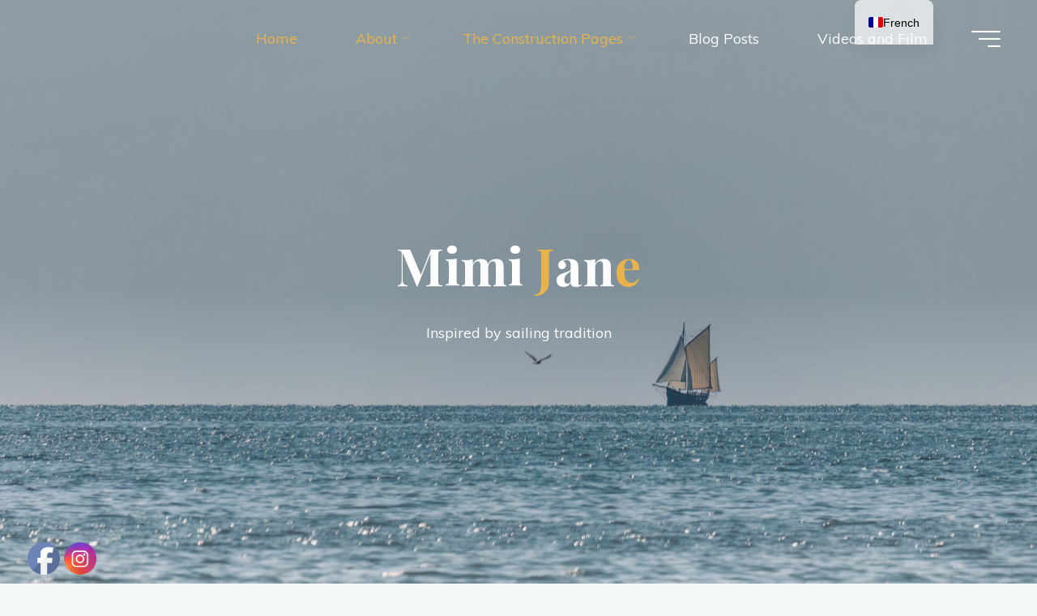

--- FILE ---
content_type: text/html; charset=UTF-8
request_url: https://mimijane.ca/
body_size: 28490
content:
<!DOCTYPE html>
<html lang="en-CA">
<head>
<meta name="viewport" content="width=device-width, user-scalable=yes, initial-scale=1.0">
<meta http-equiv="X-UA-Compatible" content="IE=edge" /><meta charset="UTF-8">
<link rel="profile" href="http://gmpg.org/xfn/11">
<title>Mimi Jane &#8211; Inspired by sailing tradition</title>
<meta name='robots' content='max-image-preview:large' />
	<style>img:is([sizes="auto" i], [sizes^="auto," i]) { contain-intrinsic-size: 3000px 1500px }</style>
	<link rel='dns-prefetch' href='//cdn.jsdelivr.net' />
<link rel='dns-prefetch' href='//fonts.googleapis.com' />
<link rel="alternate" type="application/rss+xml" title="Mimi Jane &raquo; Feed" href="https://mimijane.ca/feed" />
<link rel="alternate" type="application/rss+xml" title="Mimi Jane &raquo; Comments Feed" href="https://mimijane.ca/comments/feed" />
<script>
window._wpemojiSettings = {"baseUrl":"https:\/\/s.w.org\/images\/core\/emoji\/16.0.1\/72x72\/","ext":".png","svgUrl":"https:\/\/s.w.org\/images\/core\/emoji\/16.0.1\/svg\/","svgExt":".svg","source":{"concatemoji":"https:\/\/mimijane.ca\/wp-includes\/js\/wp-emoji-release.min.js?ver=6.8.3"}};
/*! This file is auto-generated */
!function(s,n){var o,i,e;function c(e){try{var t={supportTests:e,timestamp:(new Date).valueOf()};sessionStorage.setItem(o,JSON.stringify(t))}catch(e){}}function p(e,t,n){e.clearRect(0,0,e.canvas.width,e.canvas.height),e.fillText(t,0,0);var t=new Uint32Array(e.getImageData(0,0,e.canvas.width,e.canvas.height).data),a=(e.clearRect(0,0,e.canvas.width,e.canvas.height),e.fillText(n,0,0),new Uint32Array(e.getImageData(0,0,e.canvas.width,e.canvas.height).data));return t.every(function(e,t){return e===a[t]})}function u(e,t){e.clearRect(0,0,e.canvas.width,e.canvas.height),e.fillText(t,0,0);for(var n=e.getImageData(16,16,1,1),a=0;a<n.data.length;a++)if(0!==n.data[a])return!1;return!0}function f(e,t,n,a){switch(t){case"flag":return n(e,"\ud83c\udff3\ufe0f\u200d\u26a7\ufe0f","\ud83c\udff3\ufe0f\u200b\u26a7\ufe0f")?!1:!n(e,"\ud83c\udde8\ud83c\uddf6","\ud83c\udde8\u200b\ud83c\uddf6")&&!n(e,"\ud83c\udff4\udb40\udc67\udb40\udc62\udb40\udc65\udb40\udc6e\udb40\udc67\udb40\udc7f","\ud83c\udff4\u200b\udb40\udc67\u200b\udb40\udc62\u200b\udb40\udc65\u200b\udb40\udc6e\u200b\udb40\udc67\u200b\udb40\udc7f");case"emoji":return!a(e,"\ud83e\udedf")}return!1}function g(e,t,n,a){var r="undefined"!=typeof WorkerGlobalScope&&self instanceof WorkerGlobalScope?new OffscreenCanvas(300,150):s.createElement("canvas"),o=r.getContext("2d",{willReadFrequently:!0}),i=(o.textBaseline="top",o.font="600 32px Arial",{});return e.forEach(function(e){i[e]=t(o,e,n,a)}),i}function t(e){var t=s.createElement("script");t.src=e,t.defer=!0,s.head.appendChild(t)}"undefined"!=typeof Promise&&(o="wpEmojiSettingsSupports",i=["flag","emoji"],n.supports={everything:!0,everythingExceptFlag:!0},e=new Promise(function(e){s.addEventListener("DOMContentLoaded",e,{once:!0})}),new Promise(function(t){var n=function(){try{var e=JSON.parse(sessionStorage.getItem(o));if("object"==typeof e&&"number"==typeof e.timestamp&&(new Date).valueOf()<e.timestamp+604800&&"object"==typeof e.supportTests)return e.supportTests}catch(e){}return null}();if(!n){if("undefined"!=typeof Worker&&"undefined"!=typeof OffscreenCanvas&&"undefined"!=typeof URL&&URL.createObjectURL&&"undefined"!=typeof Blob)try{var e="postMessage("+g.toString()+"("+[JSON.stringify(i),f.toString(),p.toString(),u.toString()].join(",")+"));",a=new Blob([e],{type:"text/javascript"}),r=new Worker(URL.createObjectURL(a),{name:"wpTestEmojiSupports"});return void(r.onmessage=function(e){c(n=e.data),r.terminate(),t(n)})}catch(e){}c(n=g(i,f,p,u))}t(n)}).then(function(e){for(var t in e)n.supports[t]=e[t],n.supports.everything=n.supports.everything&&n.supports[t],"flag"!==t&&(n.supports.everythingExceptFlag=n.supports.everythingExceptFlag&&n.supports[t]);n.supports.everythingExceptFlag=n.supports.everythingExceptFlag&&!n.supports.flag,n.DOMReady=!1,n.readyCallback=function(){n.DOMReady=!0}}).then(function(){return e}).then(function(){var e;n.supports.everything||(n.readyCallback(),(e=n.source||{}).concatemoji?t(e.concatemoji):e.wpemoji&&e.twemoji&&(t(e.twemoji),t(e.wpemoji)))}))}((window,document),window._wpemojiSettings);
</script>
<link rel='stylesheet' id='embed-pdf-viewer-css' href='https://mimijane.ca/wp-content/plugins/embed-pdf-viewer/css/embed-pdf-viewer.css?ver=2.4.6' media='screen' />
<style id='superb-addons-variable-fallbacks-inline-css'>
:root{--wp--preset--color--primary:#1f7cec;--wp--preset--color--primary-hover:#3993ff;--wp--preset--color--base:#fff;--wp--preset--color--featured:#0a284b;--wp--preset--color--contrast-light:#fff;--wp--preset--color--contrast-dark:#000;--wp--preset--color--mono-1:#0d3c74;--wp--preset--color--mono-2:#64748b;--wp--preset--color--mono-3:#e2e8f0;--wp--preset--color--mono-4:#f8fafc;--wp--preset--spacing--superbspacing-xxsmall:clamp(5px,1vw,10px);--wp--preset--spacing--superbspacing-xsmall:clamp(10px,2vw,20px);--wp--preset--spacing--superbspacing-small:clamp(20px,4vw,40px);--wp--preset--spacing--superbspacing-medium:clamp(30px,6vw,60px);--wp--preset--spacing--superbspacing-large:clamp(40px,8vw,80px);--wp--preset--spacing--superbspacing-xlarge:clamp(50px,10vw,100px);--wp--preset--spacing--superbspacing-xxlarge:clamp(60px,12vw,120px);--wp--preset--font-size--superbfont-tiny:clamp(10px,0.625rem + ((1vw - 3.2px) * 0.227),12px);--wp--preset--font-size--superbfont-xxsmall:clamp(12px,0.75rem + ((1vw - 3.2px) * 0.227),14px);--wp--preset--font-size--superbfont-xsmall:clamp(16px,1rem + ((1vw - 3.2px) * 1),16px);--wp--preset--font-size--superbfont-small:clamp(16px,1rem + ((1vw - 3.2px) * 0.227),18px);--wp--preset--font-size--superbfont-medium:clamp(18px,1.125rem + ((1vw - 3.2px) * 0.227),20px);--wp--preset--font-size--superbfont-large:clamp(24px,1.5rem + ((1vw - 3.2px) * 0.909),32px);--wp--preset--font-size--superbfont-xlarge:clamp(32px,2rem + ((1vw - 3.2px) * 1.818),48px);--wp--preset--font-size--superbfont-xxlarge:clamp(40px,2.5rem + ((1vw - 3.2px) * 2.727),64px)}.has-primary-color{color:var(--wp--preset--color--primary)!important}.has-primary-hover-color{color:var(--wp--preset--color--primary-hover)!important}.has-base-color{color:var(--wp--preset--color--base)!important}.has-featured-color{color:var(--wp--preset--color--featured)!important}.has-contrast-light-color{color:var(--wp--preset--color--contrast-light)!important}.has-contrast-dark-color{color:var(--wp--preset--color--contrast-dark)!important}.has-mono-1-color{color:var(--wp--preset--color--mono-1)!important}.has-mono-2-color{color:var(--wp--preset--color--mono-2)!important}.has-mono-3-color{color:var(--wp--preset--color--mono-3)!important}.has-mono-4-color{color:var(--wp--preset--color--mono-4)!important}.has-primary-background-color{background-color:var(--wp--preset--color--primary)!important}.has-primary-hover-background-color{background-color:var(--wp--preset--color--primary-hover)!important}.has-base-background-color{background-color:var(--wp--preset--color--base)!important}.has-featured-background-color{background-color:var(--wp--preset--color--featured)!important}.has-contrast-light-background-color{background-color:var(--wp--preset--color--contrast-light)!important}.has-contrast-dark-background-color{background-color:var(--wp--preset--color--contrast-dark)!important}.has-mono-1-background-color{background-color:var(--wp--preset--color--mono-1)!important}.has-mono-2-background-color{background-color:var(--wp--preset--color--mono-2)!important}.has-mono-3-background-color{background-color:var(--wp--preset--color--mono-3)!important}.has-mono-4-background-color{background-color:var(--wp--preset--color--mono-4)!important}.has-superbfont-tiny-font-size{font-size:var(--wp--preset--font-size--superbfont-tiny)!important}.has-superbfont-xxsmall-font-size{font-size:var(--wp--preset--font-size--superbfont-xxsmall)!important}.has-superbfont-xsmall-font-size{font-size:var(--wp--preset--font-size--superbfont-xsmall)!important}.has-superbfont-small-font-size{font-size:var(--wp--preset--font-size--superbfont-small)!important}.has-superbfont-medium-font-size{font-size:var(--wp--preset--font-size--superbfont-medium)!important}.has-superbfont-large-font-size{font-size:var(--wp--preset--font-size--superbfont-large)!important}.has-superbfont-xlarge-font-size{font-size:var(--wp--preset--font-size--superbfont-xlarge)!important}.has-superbfont-xxlarge-font-size{font-size:var(--wp--preset--font-size--superbfont-xxlarge)!important}
</style>
<style id='wp-emoji-styles-inline-css'>

	img.wp-smiley, img.emoji {
		display: inline !important;
		border: none !important;
		box-shadow: none !important;
		height: 1em !important;
		width: 1em !important;
		margin: 0 0.07em !important;
		vertical-align: -0.1em !important;
		background: none !important;
		padding: 0 !important;
	}
</style>
<link rel='stylesheet' id='wp-block-library-css' href='https://mimijane.ca/wp-includes/css/dist/block-library/style.min.css?ver=6.8.3' media='all' />
<style id='wp-block-library-inline-css'>
.wp-block-group.is-style-superbaddons-card{background-color:var(--wp--preset--color--contrast-light);border-color:var(--wp--preset--color--mono-3);border-radius:10px;border-style:solid;border-width:1px;box-shadow:0 1px 2px 0 rgba(0,0,0,.05);color:var(--wp--preset--color--contrast-dark);padding:var(--wp--preset--spacing--superbspacing-small)}
</style>
<style id='classic-theme-styles-inline-css'>
/*! This file is auto-generated */
.wp-block-button__link{color:#fff;background-color:#32373c;border-radius:9999px;box-shadow:none;text-decoration:none;padding:calc(.667em + 2px) calc(1.333em + 2px);font-size:1.125em}.wp-block-file__button{background:#32373c;color:#fff;text-decoration:none}
</style>
<style id='superb-addons-animated-heading-style-inline-css'>
.superbaddons-animated-heading-block{overflow:hidden}.superbaddons-animated-heading-block .superb-animated-heading-letter{display:inline-block}

</style>
<style id='superb-addons-author-box-style-inline-css'>
.superbaddons-authorbox{align-items:stretch;border-radius:10px;display:flex;flex-direction:row;gap:20px;padding:40px 20px}.superbaddons-authorbox-alignment-left{justify-content:flex-start}.superbaddons-authorbox-alignment-center{align-items:center;flex-direction:column;gap:0;justify-content:center;text-align:center}.superbaddons-authorbox-alignment-right{flex-direction:row-reverse;text-align:right}.superbaddons-authorbox-left{align-items:center;display:flex;flex:1;max-width:96px}.superbaddons-authorbox-right{flex:1}.superbaddons-authorbox-avatar{border-radius:50%}.superbaddons-authorbox-authorname{color:#444;font-size:32px;font-style:normal;font-weight:800;line-height:40px}.superbaddons-authorbox-authorbio{color:#7c7c7c;font-size:14px;font-style:normal;font-weight:600;line-height:19px}.superbaddons-authorbox-authorbio,.superbaddons-authorbox-authorname{margin:0}.superbaddons-authorbox-social-wrapper{align-items:flex-start;display:flex;flex-direction:row;gap:10px}.superbaddons-authorbox-social-wrapper a{margin-top:15px}

</style>
<style id='superb-addons-ratings-style-inline-css'>
.superbaddongs-ratings-overall-wrapper{display:flex;flex-direction:column}.superbaddons-ratings-overall-label{font-style:normal;font-weight:700}.superbaddons-ratings-overall-rating-wrapper{align-items:center;display:flex;flex-direction:row;gap:12px}.superbaddons-ratings-overall-rating{align-items:center;display:flex;font-style:normal;font-weight:800;gap:5px;line-height:40px}.superbaddons-ratings-stars-icons{display:flex;flex-wrap:wrap;gap:8px;position:relative}.superbaddons-ratings-single-star{align-items:center;display:flex;position:relative}.superbaddons-ratings-single-percentage-star{left:0;overflow:hidden;position:absolute;top:0}.superbaddons-ratings-ratingbar-label{font-weight:700;margin:30px 0 16px}.superbaddons-ratings-ratingbar-bar{border-radius:100px;overflow:hidden;width:100%}.superbaddons-ratings-ratingbar-bar,.superbaddons-ratings-ratingbar-bar-fill{height:10px}.superbaddons-ratings-alignment-center{text-align:center}.superbaddons-ratings-alignment-center .superbaddons-ratings-overall-rating-wrapper{justify-content:center}.superbaddons-ratings-alignment-right{text-align:right}.superbaddons-ratings-alignment-right .superbaddons-ratings-overall-rating-wrapper{flex-direction:row-reverse}

</style>
<style id='superb-addons-table-of-contents-style-inline-css'>
.superbaddons-tableofcontents{display:flex;flex-direction:column}.superbaddons-tableofcontents-alignment-center{align-items:center;text-align:center}.superbaddons-tableofcontents-alignment-right{direction:rtl}.superbaddons-tableofcontents-boxed{border-radius:10px;padding:40px 20px}.superbaddons-tableofcontents-title{font-style:normal;font-weight:800}.superbaddons-tableofcontents-text{font-style:normal;font-weight:600}.superbaddons-tableofcontents-table ol{list-style-position:inside;margin:0;padding:0}.superbaddons-tableofcontents-table ol ol{padding-left:20px}.superbaddons-tableofcontents-alignment-center .superbaddons-tableofcontents-table ol ol{padding-left:0}.superbaddons-tableofcontents-alignment-right .superbaddons-tableofcontents-table ol ol{padding-left:0;padding-right:20px}

</style>
<style id='superb-addons-recent-posts-style-inline-css'>
.superbaddons-recentposts-alignment-center .superbaddons-recentposts-item-inner{flex-direction:column;justify-content:center;text-align:center}.superbaddons-recentposts-alignment-right{direction:rtl}.superbaddons-recentposts-list{list-style:none;margin:0;padding:0}.superbaddons-recentposts-list a{text-decoration:none}.superbaddons-recentposts-list a:active,.superbaddons-recentposts-list a:focus,.superbaddons-recentposts-list a:hover{color:inherit}.superbaddons-recentposts-item{margin-bottom:10px}.superbaddons-recentposts-item:last-of-type{margin-bottom:0}.superbaddons-recentposts-item-inner{align-items:center;display:flex;gap:10px}.superbaddons-recentposts-item-left,.superbaddons-recentposts-item-right{display:flex;flex-direction:column}

</style>
<style id='superb-addons-cover-image-style-inline-css'>
.superbaddons-coverimage-block{overflow:hidden}

</style>
<style id='superb-addons-google-maps-style-inline-css'>
.superbaddons-google-maps-block{overflow:hidden}

</style>
<style id='superb-addons-reveal-button-style-inline-css'>
.superb-addons-reveal-button{box-sizing:border-box;font-size:18px;padding-right:30px;position:relative}.superb-addons-reveal-button-element{background-color:var(--wp--preset--color--primary,#fff);border:1px solid var(--wp--preset--color--primary,#000);border-radius:5px;box-sizing:border-box;color:var(--wp--preset--color--contrast-light,#000);display:inline-block;line-height:1;margin:0;padding:15px 25px;position:relative;text-align:center;text-decoration:none;width:auto;z-index:1}.superb-addons-reveal-button.superb-addons-reveal-button-width-25{width:calc(25% - var(--wp--style--block-gap, .5em)*.75)}.superb-addons-reveal-button.superb-addons-reveal-button-width-50{width:calc(50% - var(--wp--style--block-gap, .5em)*.5)}.superb-addons-reveal-button.superb-addons-reveal-button-width-75{width:calc(75% - var(--wp--style--block-gap, .5em)*.25)}.superb-addons-reveal-button.superb-addons-reveal-button-width-100{flex-basis:100%;width:100%}.superb-has-custom-width .superb-addons-reveal-button-element{width:100%}.superb-addons-reveal-button-has-reveal .superb-addons-reveal-button-element.superb-addons-reveal-button-cta{border-bottom-right-radius:0!important;border-top-right-radius:0!important}.superb-addons-reveal-button-element.superb-addons-reveal-button-revealed{border-color:var(--wp--preset--color--primary,#000);border-style:dashed;display:inline-flex;gap:10px;margin-right:0;-webkit-user-select:all;-moz-user-select:all;user-select:all}.superb-addons-reveal-button-element.superb-addons-reveal-button-revealed,.superb-addons-reveal-button-teaser{align-items:center;background-color:var(--wp--preset--color--contrast-light,#fff);color:var(--wp--preset--color--primary,#000)}.superb-addons-reveal-button-teaser{border:1px dashed #000;border:1px dashed var(--wp--preset--color--primary,#000);border-radius:0 8px 8px 0;box-sizing:border-box;display:none;height:100%;justify-content:flex-end;padding:0 10px;position:absolute;right:0;top:0;-webkit-user-select:none;-moz-user-select:none;user-select:none;width:50%;z-index:0}.superb-addons-reveal-button-has-reveal .superb-addons-reveal-button-teaser{display:flex}.superb-addons-reveal-button .superb-has-teaser-text-color{color:var(--superb-addons-reveal-button-teaser-text)}.superb-addons-reveal-button .superb-has-teaser-background-color{background-color:var(--superb-addons-reveal-button-teaser-background)}.superb-addons-reveal-button:active,.superb-addons-reveal-button:focus,.superb-addons-reveal-button:hover{text-decoration:none}.superb-addons-reveal-button-element button{align-items:center;background:none;border:none;color:inherit;cursor:pointer;display:inline-flex;font-family:inherit;font-size:18px;font-weight:inherit;margin:0;padding:0;text-align:center;text-decoration:none;-webkit-user-select:none;-moz-user-select:none;user-select:none}

</style>
<style id='superb-addons-accordion-block-style-inline-css'>
.wp-block-superb-addons-accordion-block{background-color:#fff;border:1px solid #ddd;border-radius:4px;margin-bottom:1em;overflow:hidden}.wp-block-superb-addons-accordion-block.superb-accordion-is-open .superb-accordion-header{background-color:rgba(0,0,0,.05);border-bottom:1px solid rgba(0,0,0,.1)}.wp-block-superb-addons-accordion-block.superb-accordion-is-open .superb-accordion-header .superb-accordion-icon:before{transform:translate(-50%,-50%) rotate(45deg)}.wp-block-superb-addons-accordion-block.superb-accordion-is-open .superb-accordion-header .superb-accordion-icon:after{transform:translate(-50%,-50%) rotate(135deg)}.wp-block-superb-addons-accordion-block.superb-accordion-is-open .superb-accordion-content{display:block!important;height:auto}.wp-block-superb-addons-accordion-block .superb-accordion-header{align-items:center;background-color:rgba(0,0,0,.03);border-bottom:0 solid transparent;cursor:pointer;display:flex;justify-content:space-between;padding:15px;padding:var(--wp--preset--spacing--superbspacing-xsmall,15px);position:relative;transition:background-color .2s ease,border-bottom .2s ease}.wp-block-superb-addons-accordion-block .superb-accordion-header:hover{background-color:rgba(0,0,0,.05)}.wp-block-superb-addons-accordion-block .superb-accordion-title{flex-grow:1;font-size:1.1em;font-weight:500;margin:0}.wp-block-superb-addons-accordion-block .superb-accordion-icon{flex-shrink:0;height:24px;margin-left:10px;position:relative;width:24px}.wp-block-superb-addons-accordion-block .superb-accordion-icon:after,.wp-block-superb-addons-accordion-block .superb-accordion-icon:before{background-color:currentColor;content:"";height:2px;left:50%;position:absolute;top:50%;transition:transform .3s ease;width:12px}.wp-block-superb-addons-accordion-block .superb-accordion-icon:before{transform:translate(-50%,-50%)}.wp-block-superb-addons-accordion-block .superb-accordion-icon:after{transform:translate(-50%,-50%) rotate(90deg)}.wp-block-superb-addons-accordion-block .superb-accordion-content{height:0;overflow:hidden;padding:0;transition:height .3s ease-in-out}.wp-block-superb-addons-accordion-block .superb-accordion-content .superb-accordion-content-wrapper{padding:15px;padding:var(--wp--preset--spacing--superbspacing-xsmall,15px)}

</style>
<style id='global-styles-inline-css'>
:root{--wp--preset--aspect-ratio--square: 1;--wp--preset--aspect-ratio--4-3: 4/3;--wp--preset--aspect-ratio--3-4: 3/4;--wp--preset--aspect-ratio--3-2: 3/2;--wp--preset--aspect-ratio--2-3: 2/3;--wp--preset--aspect-ratio--16-9: 16/9;--wp--preset--aspect-ratio--9-16: 9/16;--wp--preset--color--black: #000000;--wp--preset--color--cyan-bluish-gray: #abb8c3;--wp--preset--color--white: #ffffff;--wp--preset--color--pale-pink: #f78da7;--wp--preset--color--vivid-red: #cf2e2e;--wp--preset--color--luminous-vivid-orange: #ff6900;--wp--preset--color--luminous-vivid-amber: #fcb900;--wp--preset--color--light-green-cyan: #7bdcb5;--wp--preset--color--vivid-green-cyan: #00d084;--wp--preset--color--pale-cyan-blue: #8ed1fc;--wp--preset--color--vivid-cyan-blue: #0693e3;--wp--preset--color--vivid-purple: #9b51e0;--wp--preset--color--accent-1: #E9B44C;--wp--preset--color--accent-2: #5b8dbf;--wp--preset--color--headings: #162521;--wp--preset--color--sitetext: #707070;--wp--preset--color--sitebg: #ffffff;--wp--preset--gradient--vivid-cyan-blue-to-vivid-purple: linear-gradient(135deg,rgba(6,147,227,1) 0%,rgb(155,81,224) 100%);--wp--preset--gradient--light-green-cyan-to-vivid-green-cyan: linear-gradient(135deg,rgb(122,220,180) 0%,rgb(0,208,130) 100%);--wp--preset--gradient--luminous-vivid-amber-to-luminous-vivid-orange: linear-gradient(135deg,rgba(252,185,0,1) 0%,rgba(255,105,0,1) 100%);--wp--preset--gradient--luminous-vivid-orange-to-vivid-red: linear-gradient(135deg,rgba(255,105,0,1) 0%,rgb(207,46,46) 100%);--wp--preset--gradient--very-light-gray-to-cyan-bluish-gray: linear-gradient(135deg,rgb(238,238,238) 0%,rgb(169,184,195) 100%);--wp--preset--gradient--cool-to-warm-spectrum: linear-gradient(135deg,rgb(74,234,220) 0%,rgb(151,120,209) 20%,rgb(207,42,186) 40%,rgb(238,44,130) 60%,rgb(251,105,98) 80%,rgb(254,248,76) 100%);--wp--preset--gradient--blush-light-purple: linear-gradient(135deg,rgb(255,206,236) 0%,rgb(152,150,240) 100%);--wp--preset--gradient--blush-bordeaux: linear-gradient(135deg,rgb(254,205,165) 0%,rgb(254,45,45) 50%,rgb(107,0,62) 100%);--wp--preset--gradient--luminous-dusk: linear-gradient(135deg,rgb(255,203,112) 0%,rgb(199,81,192) 50%,rgb(65,88,208) 100%);--wp--preset--gradient--pale-ocean: linear-gradient(135deg,rgb(255,245,203) 0%,rgb(182,227,212) 50%,rgb(51,167,181) 100%);--wp--preset--gradient--electric-grass: linear-gradient(135deg,rgb(202,248,128) 0%,rgb(113,206,126) 100%);--wp--preset--gradient--midnight: linear-gradient(135deg,rgb(2,3,129) 0%,rgb(40,116,252) 100%);--wp--preset--font-size--small: 11px;--wp--preset--font-size--medium: 20px;--wp--preset--font-size--large: 28px;--wp--preset--font-size--x-large: 42px;--wp--preset--font-size--normal: 18px;--wp--preset--font-size--larger: 46px;--wp--preset--spacing--20: 0.44rem;--wp--preset--spacing--30: 0.67rem;--wp--preset--spacing--40: 1rem;--wp--preset--spacing--50: 1.5rem;--wp--preset--spacing--60: 2.25rem;--wp--preset--spacing--70: 3.38rem;--wp--preset--spacing--80: 5.06rem;--wp--preset--shadow--natural: 6px 6px 9px rgba(0, 0, 0, 0.2);--wp--preset--shadow--deep: 12px 12px 50px rgba(0, 0, 0, 0.4);--wp--preset--shadow--sharp: 6px 6px 0px rgba(0, 0, 0, 0.2);--wp--preset--shadow--outlined: 6px 6px 0px -3px rgba(255, 255, 255, 1), 6px 6px rgba(0, 0, 0, 1);--wp--preset--shadow--crisp: 6px 6px 0px rgba(0, 0, 0, 1);}:where(.is-layout-flex){gap: 0.5em;}:where(.is-layout-grid){gap: 0.5em;}body .is-layout-flex{display: flex;}.is-layout-flex{flex-wrap: wrap;align-items: center;}.is-layout-flex > :is(*, div){margin: 0;}body .is-layout-grid{display: grid;}.is-layout-grid > :is(*, div){margin: 0;}:where(.wp-block-columns.is-layout-flex){gap: 2em;}:where(.wp-block-columns.is-layout-grid){gap: 2em;}:where(.wp-block-post-template.is-layout-flex){gap: 1.25em;}:where(.wp-block-post-template.is-layout-grid){gap: 1.25em;}.has-black-color{color: var(--wp--preset--color--black) !important;}.has-cyan-bluish-gray-color{color: var(--wp--preset--color--cyan-bluish-gray) !important;}.has-white-color{color: var(--wp--preset--color--white) !important;}.has-pale-pink-color{color: var(--wp--preset--color--pale-pink) !important;}.has-vivid-red-color{color: var(--wp--preset--color--vivid-red) !important;}.has-luminous-vivid-orange-color{color: var(--wp--preset--color--luminous-vivid-orange) !important;}.has-luminous-vivid-amber-color{color: var(--wp--preset--color--luminous-vivid-amber) !important;}.has-light-green-cyan-color{color: var(--wp--preset--color--light-green-cyan) !important;}.has-vivid-green-cyan-color{color: var(--wp--preset--color--vivid-green-cyan) !important;}.has-pale-cyan-blue-color{color: var(--wp--preset--color--pale-cyan-blue) !important;}.has-vivid-cyan-blue-color{color: var(--wp--preset--color--vivid-cyan-blue) !important;}.has-vivid-purple-color{color: var(--wp--preset--color--vivid-purple) !important;}.has-black-background-color{background-color: var(--wp--preset--color--black) !important;}.has-cyan-bluish-gray-background-color{background-color: var(--wp--preset--color--cyan-bluish-gray) !important;}.has-white-background-color{background-color: var(--wp--preset--color--white) !important;}.has-pale-pink-background-color{background-color: var(--wp--preset--color--pale-pink) !important;}.has-vivid-red-background-color{background-color: var(--wp--preset--color--vivid-red) !important;}.has-luminous-vivid-orange-background-color{background-color: var(--wp--preset--color--luminous-vivid-orange) !important;}.has-luminous-vivid-amber-background-color{background-color: var(--wp--preset--color--luminous-vivid-amber) !important;}.has-light-green-cyan-background-color{background-color: var(--wp--preset--color--light-green-cyan) !important;}.has-vivid-green-cyan-background-color{background-color: var(--wp--preset--color--vivid-green-cyan) !important;}.has-pale-cyan-blue-background-color{background-color: var(--wp--preset--color--pale-cyan-blue) !important;}.has-vivid-cyan-blue-background-color{background-color: var(--wp--preset--color--vivid-cyan-blue) !important;}.has-vivid-purple-background-color{background-color: var(--wp--preset--color--vivid-purple) !important;}.has-black-border-color{border-color: var(--wp--preset--color--black) !important;}.has-cyan-bluish-gray-border-color{border-color: var(--wp--preset--color--cyan-bluish-gray) !important;}.has-white-border-color{border-color: var(--wp--preset--color--white) !important;}.has-pale-pink-border-color{border-color: var(--wp--preset--color--pale-pink) !important;}.has-vivid-red-border-color{border-color: var(--wp--preset--color--vivid-red) !important;}.has-luminous-vivid-orange-border-color{border-color: var(--wp--preset--color--luminous-vivid-orange) !important;}.has-luminous-vivid-amber-border-color{border-color: var(--wp--preset--color--luminous-vivid-amber) !important;}.has-light-green-cyan-border-color{border-color: var(--wp--preset--color--light-green-cyan) !important;}.has-vivid-green-cyan-border-color{border-color: var(--wp--preset--color--vivid-green-cyan) !important;}.has-pale-cyan-blue-border-color{border-color: var(--wp--preset--color--pale-cyan-blue) !important;}.has-vivid-cyan-blue-border-color{border-color: var(--wp--preset--color--vivid-cyan-blue) !important;}.has-vivid-purple-border-color{border-color: var(--wp--preset--color--vivid-purple) !important;}.has-vivid-cyan-blue-to-vivid-purple-gradient-background{background: var(--wp--preset--gradient--vivid-cyan-blue-to-vivid-purple) !important;}.has-light-green-cyan-to-vivid-green-cyan-gradient-background{background: var(--wp--preset--gradient--light-green-cyan-to-vivid-green-cyan) !important;}.has-luminous-vivid-amber-to-luminous-vivid-orange-gradient-background{background: var(--wp--preset--gradient--luminous-vivid-amber-to-luminous-vivid-orange) !important;}.has-luminous-vivid-orange-to-vivid-red-gradient-background{background: var(--wp--preset--gradient--luminous-vivid-orange-to-vivid-red) !important;}.has-very-light-gray-to-cyan-bluish-gray-gradient-background{background: var(--wp--preset--gradient--very-light-gray-to-cyan-bluish-gray) !important;}.has-cool-to-warm-spectrum-gradient-background{background: var(--wp--preset--gradient--cool-to-warm-spectrum) !important;}.has-blush-light-purple-gradient-background{background: var(--wp--preset--gradient--blush-light-purple) !important;}.has-blush-bordeaux-gradient-background{background: var(--wp--preset--gradient--blush-bordeaux) !important;}.has-luminous-dusk-gradient-background{background: var(--wp--preset--gradient--luminous-dusk) !important;}.has-pale-ocean-gradient-background{background: var(--wp--preset--gradient--pale-ocean) !important;}.has-electric-grass-gradient-background{background: var(--wp--preset--gradient--electric-grass) !important;}.has-midnight-gradient-background{background: var(--wp--preset--gradient--midnight) !important;}.has-small-font-size{font-size: var(--wp--preset--font-size--small) !important;}.has-medium-font-size{font-size: var(--wp--preset--font-size--medium) !important;}.has-large-font-size{font-size: var(--wp--preset--font-size--large) !important;}.has-x-large-font-size{font-size: var(--wp--preset--font-size--x-large) !important;}
:where(.wp-block-post-template.is-layout-flex){gap: 1.25em;}:where(.wp-block-post-template.is-layout-grid){gap: 1.25em;}
:where(.wp-block-columns.is-layout-flex){gap: 2em;}:where(.wp-block-columns.is-layout-grid){gap: 2em;}
:root :where(.wp-block-pullquote){font-size: 1.5em;line-height: 1.6;}
</style>
<link rel='stylesheet' id='superb-addons-patterns-css' href='https://mimijane.ca/wp-content/plugins/superb-blocks/assets/css/patterns.min.css?ver=3.6.2' media='all' />
<link rel='stylesheet' id='superb-addons-enhancements-css' href='https://mimijane.ca/wp-content/plugins/superb-blocks/assets/css/enhancements.min.css?ver=3.6.2' media='all' />
<link rel='stylesheet' id='SFSImainCss-css' href='https://mimijane.ca/wp-content/plugins/ultimate-social-media-icons/css/sfsi-style.css?ver=2.9.5' media='all' />
<link rel='stylesheet' id='wp-show-posts-css' href='https://mimijane.ca/wp-content/plugins/wp-show-posts/css/wp-show-posts-min.css?ver=1.1.6' media='all' />
<link rel='stylesheet' id='bravada-themefonts-css' href='https://mimijane.ca/wp-content/themes/bravada/resources/fonts/fontfaces.css?ver=1.2.0' media='all' />
<link rel='stylesheet' id='bravada-googlefonts-css' href='//fonts.googleapis.com/css?family=Muli%3A%7CPlayfair+Display%3A%7CMuli%3A100%2C200%2C300%2C400%2C500%2C600%2C700%2C800%2C900%7CPlayfair+Display%3A700&#038;ver=1.2.0' media='all' />
<link rel='stylesheet' id='bravada-main-css' href='https://mimijane.ca/wp-content/themes/bravada/style.css?ver=1.2.0' media='all' />
<style id='bravada-main-inline-css'>
 body:not(.bravada-landing-page) #container, #colophon-inside, .footer-inside, #breadcrumbs-container-inside { margin: 0 auto; max-width: 1240px; } body:not(.bravada-landing-page) #container { max-width: calc( 1240px - 4em ); } #primary { width: 320px; } #secondary { width: 320px; } #container.one-column .main { width: 100%; } #container.two-columns-right #secondary { float: right; } #container.two-columns-right .main, .two-columns-right #breadcrumbs { width: calc( 100% - 320px ); float: left; } #container.two-columns-left #primary { float: left; } #container.two-columns-left .main, .two-columns-left #breadcrumbs { width: calc( 100% - 320px ); float: right; } #container.three-columns-right #primary, #container.three-columns-left #primary, #container.three-columns-sided #primary { float: left; } #container.three-columns-right #secondary, #container.three-columns-left #secondary, #container.three-columns-sided #secondary { float: left; } #container.three-columns-right #primary, #container.three-columns-left #secondary { margin-left: 0%; margin-right: 0%; } #container.three-columns-right .main, .three-columns-right #breadcrumbs { width: calc( 100% - 640px ); float: left; } #container.three-columns-left .main, .three-columns-left #breadcrumbs { width: calc( 100% - 640px ); float: right; } #container.three-columns-sided #secondary { float: right; } #container.three-columns-sided .main, .three-columns-sided #breadcrumbs { width: calc( 100% - 640px ); float: right; } .three-columns-sided #breadcrumbs { margin: 0 calc( 0% + 320px ) 0 -1920px; } #site-text { clip: rect(1px, 1px, 1px, 1px); height: 1px; overflow: hidden; position: absolute !important; width: 1px; word-wrap: normal !important; } html { font-family: Muli; font-size: 18px; font-weight: 400; line-height: 1.8; ; } #site-title { font-family: Playfair Display; font-size: 1.3em; font-weight: 700; } #site-text { ; } nav#mobile-menu #mobile-nav a { font-family: Playfair Display; font-size: 2.5em; font-weight: 700; font-size: clamp(1.3rem, 5vw, 2.5em); ; } nav#mobile-menu #mobile-nav ul.sub-menu a { font-size: clamp(1.1rem, 4vw, 2em); } nav#mobile-menu input[type=search] { font-family: Playfair Display; } .widget-title, #comments-title, #reply-title, .related-posts .related-main-title, .main .author-info .page-title { font-family: Playfair Display; font-size: 1.2em; font-weight: 700; line-height: 2; margin-bottom: 0.5em; ; } .widget-title::after, #comments-title::after, #reply-title::after, .related-posts .related-main-title::after { margin-bottom: 0.5em; } .widget-container { font-family: Muli; font-size: 1em; font-weight: 400; } .widget-container ul li { line-height: 1.8; ; } .entry-title, .main .page-title { font-family: Playfair Display; font-size: 1.7em; font-weight: 700; ; } body:not(.single) .entry-meta > span { font-family: Muli; font-size: 1em; font-weight: 300; ; } /* single post titles/metas */ #header-page-title .entry-title, .singular-title, .lp-staticslider .staticslider-caption-title, .seriousslider-theme .seriousslider-caption-title { font-family: Playfair Display; font-size: 5em; font-weight: 700; font-size: clamp(2.5em, 5vw, 5em ); line-height: 1.3; ; } .single .entry-meta > span { font-family: Muli; font-size: 1.1em; font-weight: 300; ; } h1 { font-size: 2.33em; } h2 { font-size: 2.06em; } h3 { font-size: 1.79em; } h4 { font-size: 1.52em; } h5 { font-size: 1.25em; } h6 { font-size: 0.98em; } h1, h2, h3, h4 { font-family: Playfair Display; font-weight: 700; ; } .entry-content h1, .entry-summary h1, .entry-content h2, .entry-summary h2, .entry-content h3, .entry-summary h3, .entry-content h4, .entry-summary h4, .entry-content h5, .entry-summary h5, .entry-content h6, .entry-summary h6 { line-height: 1.2; margin-bottom: 0.5em; } .lp-section-header .lp-section-desc, .lp-box-title, .lp-tt-title, #nav-fixed a + a, #nav-below span, .lp-blocks.lp-blocks1 .lp-block .lp-block-readmore { font-family: Playfair Display; } .lp-section-header .lp-section-title { font-family: Muli; } blockquote cite { font-family: Muli; } :root { --bravada-accent-1: #E9B44C; --bravada-accent-2: #5b8dbf; } .bravada-accent-1 { color: #E9B44C; } .bravada-accent-2 { color: #5b8dbf; } .bravada-accent-1-bg { background-color: #E9B44C; } .bravada-accent-2-bg { background-color: #5b8dbf; } body { color: #707070; background-color: #f3f7f6; } .lp-staticslider .staticslider-caption-text a { color: #FFFFFF; } #site-header-main, .menu-search-animated .searchform input[type="search"], #access .menu-search-animated .searchform, .site-header-bottom-fixed, .bravada-over-menu .site-header-bottom.header-fixed .site-header-bottom-fixed { background-color: #FFFFFF; } .bravada-over-menu .site-header-bottom-fixed { background: transparent; } .bravada-over-menu .header-fixed.site-header-bottom #site-title a, .bravada-over-menu .header-fixed.site-header-bottom #site-description { color: #E9B44C; } .bravada-over-menu #site-title a, .bravada-over-menu #site-description, .bravada-over-menu #access > div > ul > li, .bravada-over-menu #access > div > ul > li > a, .bravada-over-menu .site-header-bottom:not(.header-fixed) #nav-toggle, #breadcrumbs-container span, #breadcrumbs-container a, #breadcrumbs-container i { color: #FFFFFF; } #bmobile #site-title a { color: #E9B44C; } #site-title a::before { background: #E9B44C; } body:not(.bravada-over-menu) .site-header-bottom #site-title a::before, .bravada-over-menu .header-fixed.site-header-bottom #site-title a::before { background: #5b8dbf; } body:not(.bravada-over-menu) .site-header-bottom #site-title a:hover { color: #E9B44C; } #site-title a:hover::before { background: #5b8dbf; } #access > div > ul > li, #access > div > ul > li > a, .bravada-over-menu .header-fixed.site-header-bottom #access > div > ul > li:not([class*='current']), .bravada-over-menu .header-fixed.site-header-bottom #access > div > ul > li:not([class*='current']) > a { color: #444444; } .hamburger span { background-color: #444444; } #mobile-menu, nav#mobile-menu #mobile-nav a { color: #FFFFFF; } nav#mobile-menu #mobile-nav > li.current_page_item > a, nav#mobile-menu #mobile-nav > li.current-menu-item > a, nav#mobile-menu #mobile-nav > li.current_page_ancestor > a, nav#mobile-menu #mobile-nav > li.current-menu-ancestor > a, nav#mobile-menu #mobile-nav a:hover { color: #E9B44C; } nav#mobile-menu { color: #FFFFFF; background-color: #878787; } #mobile-nav .searchform input[type="search"] { border-color: #FFFFFF; } .burgermenu-active.bravada-over-menu .site-header-bottom.header-fixed .site-header-bottom-fixed { background-color: transparent; } .burgermenu-active.bravada-over-menu .site-header-bottom .hamburger span { background-color: #FFFFFF; } .bravada-over-menu:not(.burgermenu-active) .site-header-bottom:not(.header-fixed) .hamburger span { background-color: #FFFFFF; } .bravada-over-menu .header-fixed.site-header-bottom .side-section-element.widget_cryout_socials a:hover::before, .side-section-element.widget_cryout_socials a:hover::before { color: #FFFFFF; } #access ul.sub-menu li a, #access ul.children li a, .topmenu ul li a { color: #FFFFFF; } #access ul.sub-menu li a, #access ul.children li a { background-color: #878787; } #access ul.sub-menu li a:hover, #access ul.children li a:hover { color: #E9B44C; } #access > div > ul > li.current_page_item > a, #access > div > ul > li.current-menu-item > a, #access > div > ul > li.current_page_ancestor > a, #access > div > ul > li.current-menu-ancestor > a, .bravada-over-menu .header-fixed.site-header-bottom #access > div > ul > li > a { color: #e9b44c; } #access ul.children > li.current_page_item > a, #access ul.sub-menu > li.current-menu-item > a, #access ul.children > li.current_page_ancestor > a, #access ul.sub-menu > li.current-menu-ancestor > a { opacity: 0.95; } #access > div > ul ul > li a:not(:only-child)::after { border-left-color: #878787; } #access > div > ul > li > ul::before { border-bottom-color: #878787; } #access ul li.special1 > a { background-color: #f0f0f0; } #access ul li.special2 > a { background-color: #444444; color: #FFFFFF; } #access ul li.accent1 > a { background-color: #E9B44C; color: #FFFFFF; } #access ul li.accent2 > a { background-color: #5b8dbf; color: #FFFFFF; } #access ul li.accent1 > a:hover, #access ul li.accent2 > a:hover { color: #FFFFFF; } #access > div > ul > li.accent1 > a > span::before, #access > div > ul > li.accent2 > a > span::before { background-color: #FFFFFF; } article.hentry, body:not(.blog):not(.page-template-template-blog):not(.archive):not(.search) #container:not(.bravada-landing-page) .main, body.bravada-boxed-layout:not(.bravada-landing-page) #container { background-color: #ffffff; } .pagination span { color: #5b8dbf; } .pagination a:hover { background-color: #E9B44C; color: #ffffff; } #header-overlay, .lp-staticslider::after, .seriousslider-theme .item::after { background-color: #08415c; background: -webkit-linear-gradient( 90deg, #08415c 50%, #ffffff 100%); background: linear-gradient( 180deg, #08415c 50%, #ffffff 100%); opacity: 0.33; pointer-events: none; } #header-page-title #header-page-title-inside, #header-page-title .entry-title, #header-page-title .entry-meta span, #header-page-title .entry-meta a, #header-page-title .entry-meta time, #header-page-title .entry-meta .icon-metas::before, #header-page-title .byline, #header-page-title #breadcrumbs-nav, .lp-staticslider .staticslider-caption-inside, .seriousslider-theme .seriousslider-caption-inside { color: #FFFFFF; } #colophon, #footer { background-color: #878787; color: #DBDBDB; } .post-thumbnail-container .featured-image-overlay::before { background-color: #E9B44C; background: -webkit-gradient(linear, left top, left bottom, from(#E9B44C), to(#5b8dbf)); background: linear-gradient(to bottom, #E9B44C, #5b8dbf); } .post-thumbnail-container .featured-image-overlay::after { background-color: #E9B44C; background: -webkit-gradient(linear, left top, left bottom, from(#E9B44C), to(#5b8dbf)); background: linear-gradient(to bottom, #5b8dbf, #E9B44C); } .main #content-masonry .post-thumbnail-container:hover + .entry-after-image .entry-title a { color: #E9B44C; } @media (max-width: 720px) { .bravada-magazine-one .main #content-masonry .post-thumbnail-container + .entry-after-image { background-color: #ffffff; } } .entry-title a:active, .entry-title a:hover { color: #E9B44C; } span.entry-format { color: #E9B44C; } .main #content-masonry .format-link .entry-content a { background-color: #E9B44C; color: #ffffff; } .main #content-masonry .format-link::after { color: #ffffff; } .cryout article.hentry.format-image, .cryout article.hentry.format-audio, .cryout article.hentry.format-video { background-color: #ffffff; } .format-aside, .format-quote { border-color: #eeeeee; } .single .author-info { border-color: #eeeeee; } .entry-content h5, .entry-content h6, .lp-text-content h5, .lp-text-content h6 { color: #5b8dbf; } .entry-content blockquote::before, .entry-content blockquote::after { color: rgba(112,112,112,0.2); } .entry-content h1, .entry-content h2, .entry-content h3, .entry-content h4, .lp-text-content h1, .lp-text-content h2, .lp-text-content h3, .lp-text-content h4 { color: #162521; } .entry-title, .page-title { color: #162521; } a { color: #E9B44C; } a:hover, .widget-area a, .entry-meta span a:hover, .comments-link a { color: #5b8dbf; } .comments-link a:hover, .widget-area a:hover { color: #E9B44C; } .socials a::before, .socials a:hover::before { color: #E9B44C; } .socials a::after, .socials a:hover::after { color: #5b8dbf; } .bravada-normalizedtags #content .tagcloud a { color: #ffffff; background-color: #E9B44C; } .bravada-normalizedtags #content .tagcloud a:hover { background-color: #5b8dbf; } #nav-fixed i { background-color: #dbdbdb; } #nav-fixed .nav-next:hover i, #nav-fixed .nav-previous:hover i { background-color: #5b8dbf; } #nav-fixed a:hover + a, #nav-fixed a + a:hover { background-color: rgba(91,141,191,1); } #nav-fixed i, #nav-fixed span { color: #ffffff; } button#toTop i::before { color: #E9B44C; } button#toTop i::after { color: #5b8dbf; } @media (max-width: 800px) { .cryout #footer-bottom .footer-inside { padding-top: 2.5em; } .cryout .footer-inside a#toTop { background-color: #E9B44C; color: #f3f7f6; } .cryout .footer-inside a#toTop:hover { opacity: 0.8;} } .entry-meta .icon-metas:before { color: #b5b5b5; } #site-title span a::before { width: calc(100% - 1.2em); } .bravada-caption-one .main .wp-caption .wp-caption-text { border-bottom-color: #eeeeee; } .bravada-caption-two .main .wp-caption .wp-caption-text { background-color: #f5f5f5; } .bravada-image-one .entry-content img[class*="align"], .bravada-image-one .entry-summary img[class*="align"], .bravada-image-two .entry-content img[class*='align'], .bravada-image-two .entry-summary img[class*='align'] { border-color: #eeeeee; } .bravada-image-five .entry-content img[class*='align'], .bravada-image-five .entry-summary img[class*='align'] { border-color: #E9B44C; } .entry-summary .excerpt-fade { background-image: linear-gradient(to left, #ffffff, transparent); } /* diffs */ span.edit-link a.post-edit-link, span.edit-link a.post-edit-link:hover, span.edit-link .icon-edit:before { color: #707070; } .searchform { border-color: #ebebeb; } .entry-meta span, .entry-meta a, .entry-utility span, .entry-utility a, .entry-meta time, #breadcrumbs-nav { color: #a7a7a7; } .main #content-masonry .post-thumbnail-container span.bl_categ, .main #content-masonry .post-thumbnail-container .comments-link { background-color: #ffffff; } .footermenu ul li span.sep { color: #E9B44C; } .entry-meta a::after, .entry-utility a::after { background: #5b8dbf; } #header-page-title .category-metas a { color: #E9B44C; } .entry-meta .author:hover .avatar { border-color: #E9B44C; } .animated-title span.cry-single.animated-letter, .animated-title span.cry-double.animated-letter { color: #E9B44C; } span.entry-sticky { color: #5b8dbf; } #commentform { } code, #nav-below .nav-previous a::before, #nav-below .nav-next a::before { background-color: #eeeeee; } #nav-below .nav-previous::after, #nav-below .nav-next::after { background-color: #E9B44C; } pre, .comment-author { border-color: #eeeeee; } .commentlist .comment-area, .commentlist .pingback { border-color: #f3f3f3; } .commentlist img.avatar { background-color: #ffffff; } .comment-meta a { color: #bfbfbf; } .commentlist .reply a, .commentlist .author-name, .commentlist .author-name a { background-color: #E9B44C; color: #ffffff; } .commentlist .reply a:hover { background-color: #5b8dbf; } select, input[type], textarea { color: #707070; background-color: #f5f5f5; } .sidey select { background-color: #ffffff; } .searchform .searchsubmit { background: #E9B44C; } .searchform:hover .searchsubmit { background: #5b8dbf; } .searchform input[type="search"], .searchform input[type="search"]:hover, .searchform input[type="search"]:focus { background-color: #ffffff; } input[type]:hover, textarea:hover, select:hover, input[type]:focus, textarea:focus, select:focus { border-color: #dcdcdc; } button, input[type="button"], input[type="submit"], input[type="reset"] { background-color: #E9B44C; color: #ffffff; } button:hover, input[type="button"]:hover, input[type="submit"]:hover, input[type="reset"]:hover { background-color: #5b8dbf; } .comment-form-author input, .comment-form-email input, .comment-form-url input, .comment-form-comment textarea { background-color: #f0f0f0; } .comment-form-author input:hover, .comment-form-email input:hover, .comment-form-url input:hover, .comment-form-comment textarea:hover, .comment-form-author input:focus, .comment-form-email input:focus, .comment-form-url input:focus, .comment-form-comment textarea:focus { background-color: #E9B44C; color: #ffffff; } .comment-form-author, .comment-form-email { border-color: #ffffff; } hr { background-color: #f0f0f0; } .cryout-preloader-inside .bounce1 { background-color: #E9B44C; } .cryout-preloader-inside .bounce2 { background-color: #5b8dbf; } .page-header.pad-container { background-color: #ffffff; } /* gutenberg */ .wp-block-image.alignwide { margin-left: calc( ( 0% + 4em ) * -1 ); margin-right: calc( ( 0% + 4em ) * -1 ); } .wp-block-image.alignwide img { width: calc( 100% + 8em ); max-width: calc( 100% + 8em ); } .has-accent-1-color, .has-accent-1-color:hover { color: #E9B44C; } .has-accent-2-color, .has-accent-2-color:hover { color: #5b8dbf; } .has-headings-color, .has-headings-color:hover { color: #162521; } .has-sitetext-color, .has-sitetext-color:hover { color: #707070; } .has-sitebg-color, .has-sitebg-color:hover { color: #ffffff; } .has-accent-1-background-color { background-color: #E9B44C; } .has-accent-2-background-color { background-color: #5b8dbf; } .has-headings-background-color { background-color: #162521; } .has-sitetext-background-color { background-color: #707070; } .has-sitebg-background-color { background-color: #ffffff; } .has-small-font-size { font-size: 15px; } .has-regular-font-size { font-size: 18px; } .has-large-font-size { font-size: 21px; } .has-larger-font-size { font-size: 25px; } .has-huge-font-size { font-size: 25px; } /* woocommerce */ .woocommerce-thumbnail-container .woocommerce-buttons-container a, .woocommerce-page #respond input#submit.alt, .woocommerce a.button.alt, .woocommerce-page button.button.alt, .woocommerce input.button.alt, .woocommerce #respond input#submit, .woocommerce a.button, .woocommerce button.button, .woocommerce input.button { } .woocommerce ul.products li.product .woocommerce-loop-category__title, .woocommerce ul.products li.product .woocommerce-loop-product__title, .woocommerce ul.products li.product h3, .woocommerce div.product .product_title, .woocommerce .woocommerce-tabs h2 { font-family: Muli; } .woocommerce ul.products li.product .woocommerce-loop-category__title, .woocommerce ul.products li.product .woocommerce-loop-product__title, .woocommerce ul.products li.product h3, .woocommerce .star-rating { color: #5b8dbf; } .woocommerce #respond input#submit, .woocommerce a.button, .woocommerce button.button, .woocommerce input.button { background-color: #E9B44C; color: #ffffff; line-height: 1.8; } .woocommerce #respond input#submit:hover, .woocommerce a.button:hover, .woocommerce button.button:hover, .woocommerce input.button:hover { background-color: #5b8dbf; color: #ffffff; } .woocommerce-page #respond input#submit.alt, .woocommerce a.button.alt, .woocommerce-page button.button.alt, .woocommerce input.button.alt { color: #E9B44C; line-height: 1.8; } .woocommerce-page #respond input#submit.alt::after, .woocommerce a.button.alt::after, .woocommerce-page button.button.alt::after, .woocommerce input.button.alt::after { content: ""; position: absolute; left: 0; top: 0; width: 100%; height: 100%; outline: 2px solid; -webkit-transition: .3s ease all; transition: .3s ease all; } .woocommerce-page #respond input#submit.alt:hover::after, .woocommerce a.button.alt:hover::after, .woocommerce-page button.button.alt:hover::after, .woocommerce input.button.alt:hover::after { opacity: 0; -webkit-transform: scale(1.2, 1.4); transform: scale(1.2, 1.4); } .woocommerce-page #respond input#submit.alt:hover, .woocommerce a.button.alt:hover, .woocommerce-page button.button.alt:hover, .woocommerce input.button.alt:hover { color: #5b8dbf; } .woocommerce div.product .woocommerce-tabs ul.tabs li.active { border-bottom-color: #ffffff; } .woocommerce #respond input#submit.alt.disabled, .woocommerce #respond input#submit.alt.disabled:hover, .woocommerce #respond input#submit.alt:disabled, .woocommerce #respond input#submit.alt:disabled:hover, .woocommerce #respond input#submit.alt[disabled]:disabled, .woocommerce #respond input#submit.alt[disabled]:disabled:hover, .woocommerce a.button.alt.disabled, .woocommerce a.button.alt.disabled:hover, .woocommerce a.button.alt:disabled, .woocommerce a.button.alt:disabled:hover, .woocommerce a.button.alt[disabled]:disabled, .woocommerce a.button.alt[disabled]:disabled:hover, .woocommerce button.button.alt.disabled, .woocommerce button.button.alt.disabled:hover, .woocommerce button.button.alt:disabled, .woocommerce button.button.alt:disabled:hover, .woocommerce button.button.alt[disabled]:disabled, .woocommerce button.button.alt[disabled]:disabled:hover, .woocommerce input.button.alt.disabled, .woocommerce input.button.alt.disabled:hover, .woocommerce input.button.alt:disabled, .woocommerce input.button.alt:disabled:hover, .woocommerce input.button.alt[disabled]:disabled, .woocommerce input.button.alt[disabled]:disabled:hover { background-color: #5b8dbf; color: #fff; } .woocommerce div.product .product_title, .woocommerce ul.products li.product .price, .woocommerce div.product p.price, .woocommerce div.product span.price { color: #5b8dbf} .woocommerce .quantity .qty { background-color: #eeeeee; } .woocommerce-checkout #payment { background: #f5f5f5; } .woocommerce .widget_price_filter .ui-slider .ui-slider-handle { background: #5b8dbf; } .woocommerce div.product .products > h2, .woocommerce .cart-collaterals h2 { font-family: Playfair Display; font-size: 1.2em; font-weight: 700; line-height: 2; ; } .woocommerce div.product .products > h2::after, .woocommerce .cart-collaterals h2::after { background-color: #E9B44C ; } .main .entry-content, .main .entry-summary { text-align: inherit; } .main p, .main ul, .main ol, .main dd, .main pre, .main hr { margin-bottom: 1em; } .main .entry-content p { text-indent: 0em; } .main a.post-featured-image { background-position: center center; } #header-widget-area { width: 50%; right: 10px; } .bravada-striped-table .main thead th, .bravada-bordered-table .main thead th, .bravada-striped-table .main td, .bravada-striped-table .main th, .bravada-bordered-table .main th, .bravada-bordered-table .main td { border-color: #e9e9e9; } .bravada-clean-table .main th, .bravada-striped-table .main tr:nth-child(even) td, .bravada-striped-table .main tr:nth-child(even) th { background-color: #f8f8f8; } .bravada-cropped-featured .main .post-thumbnail-container { height: 300px; } .bravada-responsive-featured .main .post-thumbnail-container { max-height: 300px; height: auto; } article.hentry .article-inner, #content-masonry article.hentry .article-inner { padding: 0%; } .site-header-bottom { height:75px; } .site-header-bottom .site-header-inside { height:75px; } .menu-search-animated, .menu-burger, #sheader-container, .identity, #nav-toggle { height: 75px; line-height: 75px; } #access div > ul > li > a, #access ul li[class*="icon"]::before { line-height:75px; } nav#mobile-menu { padding-top: 85px; } body.admin-bar nav#mobile-menu { padding-top: 117px; } #branding { height: 75px; } .bravada-responsive-headerimage #masthead #header-image-main-inside { max-height: 1080px; } .bravada-cropped-headerimage #masthead #header-image-main-inside { height: 1080px; } #site-description { display: block; } #header-widget-area { top: 85px; } .bravada-landing-page .lp-blocks-inside, .bravada-landing-page .lp-boxes-inside, .bravada-landing-page .lp-text-inside, .bravada-landing-page .lp-posts-inside, .bravada-landing-page .lp-page-inside, .bravada-landing-page .lp-section-header, .bravada-landing-page .content-widget { max-width: 1240px; } @media (min-width: 960px) { .bravada-landing-page .lp-blocks.lp-blocks1 .lp-blocks-inside { max-width: calc(1240px - 5em); background-color: #ffffff; } } #header-page-title #header-page-title-inside, .lp-staticslider .staticslider-caption, .seriousslider.seriousslider-theme .seriousslider-caption { max-width: 1240px; max-width: 85%; padding-top: 85px; } @media (max-width: 1024px) { #header-page-title #header-page-title-inside, .lp-staticslider .staticslider-caption, .seriousslider.seriousslider-theme .seriousslider-caption { max-width: 100%; } } .bravada-landing-page .content-widget { margin: 0 auto; } a.staticslider-button, .seriousslider-theme .seriousslider-caption-buttons a { background-color: #E9B44C; } a.staticslider-button:hover, .seriousslider-theme .seriousslider-caption-buttons a:hover { background-color: #5b8dbf; } .bravada-landing-page #header-image-main-inside { display: block; } .widget-title, #comments-title, #reply-title, .related-posts .related-main-title, .main .page-title, #nav-below em, .lp-text .lp-text-title, .lp-boxes-animated .lp-box-title { background-image: linear-gradient(to bottom, rgba(233,180,76,0.4) 0%, rgba(233,180,76,0.4) 100%); } .lp-slider { background-color: #F9F7F5; } .lp-blocks { background-color: #f9f7f5; } .lp-boxes { background-color: #f8f8f8; } .lp-boxes .lp-boxes-inside::before { background-color: #E9B44C ; } .lp-boxes ~ .lp-boxes .lp-boxes-inside::before { background-color: #5b8dbf ; } .lp-boxes ~ .lp-boxes ~ .lp-boxes .lp-boxes-inside::before { background-color: #E9B44C ; } .lp-text { background-color: #eeebe9; } #lp-posts, #lp-page { background-color: #e8eced; } .lp-block { background-color: #ffffff; } .lp-block i[class^="blicon"]::before { color: #5b8dbf; } .lp-block .lp-block-title, .lp-text .lp-text-title { color: #162521; } .lp-block .lp-block-title::after { background-color: #E9B44C; } .lp-blocks1 .lp-block i[class^="blicon"] +i[class^="blicon"]::before { color: #5b8dbf; } .lp-block-readmore { color: #c0c0c0; } .lp-block-readmore:hover { color: #E9B44C; } .lp-text-title { color: #5b8dbf; } .lp-text-inside .lp-text-background { background-color: #ffffff; } .lp-boxes .lp-box { background-color: #ffffff; } .lp-boxes-animated .box-overlay { background-color: #5b8dbf; } .lp-boxes-animated .lp-box-readmore { color: #E9B44C; } .lp-boxes-static .box-overlay { background-color: #E9B44C; } .lp-box-title { color: #162521; } .lp-box-title:hover { color: #E9B44C; } .lp-boxes-1 .lp-box .lp-box-image { height: 230px; } #cryout_ajax_more_trigger, .lp-port-readmore { color: #5b8dbf; } .lpbox-rnd1 { background-color: #c1c1c1; } .lpbox-rnd2 { background-color: #bcbcbc; } .lpbox-rnd3 { background-color: #b7b7b7; } .lpbox-rnd4 { background-color: #b2b2b2; } .lpbox-rnd5 { background-color: #adadad; } .lpbox-rnd6 { background-color: #a8a8a8; } .lpbox-rnd7 { background-color: #a3a3a3; } .lpbox-rnd8 { background-color: #9e9e9e; } 
</style>
<link rel='stylesheet' id='trp-language-switcher-v2-css' href='https://mimijane.ca/wp-content/plugins/translatepress-multilingual/assets/css/trp-language-switcher-v2.css?ver=2.10.3' media='all' />
<link rel='stylesheet' id='cryout-serious-slider-style-css' href='https://mimijane.ca/wp-content/plugins/cryout-serious-slider/resources/style.css?ver=1.2.7' media='all' />
<link rel='stylesheet' id='jquery-lazyloadxt-spinner-css-css' href='//mimijane.ca/wp-content/plugins/a3-lazy-load/assets/css/jquery.lazyloadxt.spinner.css?ver=6.8.3' media='all' />
<script src="https://mimijane.ca/wp-includes/js/jquery/jquery.min.js?ver=3.7.1" id="jquery-core-js"></script>
<script src="https://mimijane.ca/wp-includes/js/jquery/jquery-migrate.min.js?ver=3.4.1" id="jquery-migrate-js"></script>
<!--[if lt IE 9]>
<script src="https://mimijane.ca/wp-content/themes/bravada/resources/js/html5shiv.min.js?ver=1.2.0" id="bravada-html5shiv-js"></script>
<![endif]-->
<script src="https://mimijane.ca/wp-content/plugins/translatepress-multilingual/assets/js/trp-frontend-language-switcher.js?ver=2.10.3" id="trp-language-switcher-js-v2-js"></script>
<script src="https://mimijane.ca/wp-content/plugins/cryout-serious-slider/resources/jquery.mobile.custom.min.js?ver=1.2.7" id="cryout-serious-slider-jquerymobile-js"></script>
<script src="https://mimijane.ca/wp-content/plugins/cryout-serious-slider/resources/slider.js?ver=1.2.7" id="cryout-serious-slider-script-js"></script>
<link rel="https://api.w.org/" href="https://mimijane.ca/wp-json/" /><link rel="alternate" title="JSON" type="application/json" href="https://mimijane.ca/wp-json/wp/v2/pages/2207" /><link rel="EditURI" type="application/rsd+xml" title="RSD" href="https://mimijane.ca/xmlrpc.php?rsd" />
<meta name="generator" content="WordPress 6.8.3" />
<link rel="canonical" href="https://mimijane.ca/" />
<link rel='shortlink' href='https://mimijane.ca/' />
<link rel="alternate" title="oEmbed (JSON)" type="application/json+oembed" href="https://mimijane.ca/wp-json/oembed/1.0/embed?url=https%3A%2F%2Fmimijane.ca%2F" />
<link rel="alternate" title="oEmbed (XML)" type="text/xml+oembed" href="https://mimijane.ca/wp-json/oembed/1.0/embed?url=https%3A%2F%2Fmimijane.ca%2F&#038;format=xml" />
<meta name="follow.[base64]" content="QgmMf17BWx5cDJVTUzy3"/><link rel="alternate" hreflang="en-CA" href="https://mimijane.ca/"/>
<link rel="alternate" hreflang="fr-FR" href="https://mimijane.ca/fr/"/>
<link rel="alternate" hreflang="en" href="https://mimijane.ca/"/>
<link rel="alternate" hreflang="fr" href="https://mimijane.ca/fr/"/>
<style type="text/css">.broken_link, a.broken_link {
	text-decoration: line-through;
}</style><noscript><style>.cryout .cryout-preloader {display: none;}.cryout img[loading="lazy"] {opacity: 1;}</style></noscript>
<link rel="icon" href="https://mimijane.ca/wp-content/uploads/2018/09/cropped-Logo-32x32.jpg" sizes="32x32" />
<link rel="icon" href="https://mimijane.ca/wp-content/uploads/2018/09/cropped-Logo-192x192.jpg" sizes="192x192" />
<link rel="apple-touch-icon" href="https://mimijane.ca/wp-content/uploads/2018/09/cropped-Logo-180x180.jpg" />
<meta name="msapplication-TileImage" content="https://mimijane.ca/wp-content/uploads/2018/09/cropped-Logo-270x270.jpg" />
</head>

<body class="home wp-singular page-template-default page page-id-2207 wp-embed-responsive wp-theme-bravada sfsi_actvite_theme_default translatepress-en_CA bravada-landing-page bravada-image-two bravada-caption-one bravada-totop-normal bravada-stripped-table bravada-over-menu bravada-menu-right bravada-topsection-normal bravada-cropped-headerimage bravada-fullscreen-headerimage bravada-responsive-featured bravada-magazine-two bravada-magazine-layout bravada-comment-placeholder bravada-comment-icons bravada-normalizedtags bravada-animated-title bravada-lazy-noanimation bravada-article-animation-fade" itemscope itemtype="http://schema.org/WebPage">
			<a class="skip-link screen-reader-text" href="#main" title="Skip to content"> Skip to content </a>
				<div class="cryout-preloader">
			<div class="cryout-preloader-inside">
				<div class="bounce1"></div>
				<div class="bounce2"></div>
			</div>
		</div>
		<div id="site-wrapper">

	<header id="masthead" class="cryout"  itemscope itemtype="http://schema.org/WPHeader">

		<div id="site-header-main">

			<div class="site-header-top">

				<div class="site-header-inside">

					<div id="header-menu"  itemscope itemtype="http://schema.org/SiteNavigationElement">
											</div><!-- #header-menu -->

				</div><!-- #site-header-inside -->

			</div><!--.site-header-top-->

						<nav id="mobile-menu" tabindex="-1">
				<div class="side-menu side-section"><ul id="mobile-nav" class=""><li class='menu-main-search menu-search-animated'>
<form role="search" method="get" class="searchform" action="https://mimijane.ca/">
	<label>
		<span class="screen-reader-text">Search for:</span>
		<input type="search" class="s" placeholder="Search" value="" name="s" size="10"/>
	</label>
	<button type="submit" class="searchsubmit" aria-label="Search"><i class="icon-search2"></i><i class="icon-search2"></i></button>
</form>
</li><li id="menu-item-44" class="menu-item menu-item-type-custom menu-item-object-custom current-menu-item current_page_item menu-item-home menu-item-44"><a href="http://mimijane.ca" aria-current="page"><span>Home</span></a></li>
<li id="menu-item-55" class="menu-item menu-item-type-custom menu-item-object-custom current-menu-item current_page_item menu-item-home menu-item-has-children menu-item-55"><a href="http://mimijane.ca" aria-current="page"><span>About</span></a>
<ul class="sub-menu">
	<li id="menu-item-933" class="menu-item menu-item-type-post_type menu-item-object-page menu-item-933"><a href="https://mimijane.ca/the-crew"><span>The crew</span></a></li>
	<li id="menu-item-523" class="menu-item menu-item-type-post_type menu-item-object-page menu-item-523"><a href="https://mimijane.ca/specifications-and-details"><span>Specifications and details</span></a></li>
	<li id="menu-item-43" class="menu-item menu-item-type-post_type menu-item-object-page menu-item-43"><a href="https://mimijane.ca/concept-and-design"><span>Concept and Design</span></a></li>
	<li id="menu-item-2632" class="menu-item menu-item-type-post_type menu-item-object-page menu-item-2632"><a href="https://mimijane.ca/her-name"><span>Her Name</span></a></li>
	<li id="menu-item-2550" class="menu-item menu-item-type-post_type menu-item-object-page menu-item-2550"><a href="https://mimijane.ca/where-is-mimi-jane"><span>Where is Mimi Jane?</span></a></li>
</ul>
</li>
<li id="menu-item-587" class="menu-item menu-item-type-custom menu-item-object-custom current-menu-item current_page_item menu-item-home menu-item-has-children menu-item-587"><a href="http://mimijane.ca" aria-current="page"><span>The Construction Pages</span></a>
<ul class="sub-menu">
	<li id="menu-item-1239" class="menu-item menu-item-type-post_type menu-item-object-page menu-item-1239"><a href="https://mimijane.ca/logistics"><span>The “Boat Yard”</span></a></li>
	<li id="menu-item-1292" class="menu-item menu-item-type-custom menu-item-object-custom menu-item-has-children menu-item-1292"><a href="https://mimijane.ca/some-framing-details/post-regarding-the-hull-detailing"><span>Building the hull</span></a>
	<ul class="sub-menu">
		<li id="menu-item-770" class="menu-item menu-item-type-post_type menu-item-object-page menu-item-770"><a href="https://mimijane.ca/the-frame-structure"><span>The frame</span></a></li>
		<li id="menu-item-766" class="menu-item menu-item-type-post_type menu-item-object-page menu-item-766"><a href="https://mimijane.ca/plating"><span>Plating</span></a></li>
		<li id="menu-item-767" class="menu-item menu-item-type-post_type menu-item-object-page menu-item-767"><a href="https://mimijane.ca/some-framing-details"><span>Some framing details</span></a></li>
	</ul>
</li>
	<li id="menu-item-601" class="menu-item menu-item-type-post_type menu-item-object-page menu-item-has-children menu-item-601"><a href="https://mimijane.ca/interior-sandblasting-and-painting"><span>Sandblasting and painting</span></a>
	<ul class="sub-menu">
		<li id="menu-item-2551" class="menu-item menu-item-type-custom menu-item-object-custom menu-item-2551"><a href="https://mimijane.ca/interior-sandblasting-and-painting/blog-posts-regarding-sandblasting-and-painting"><span>Blogs regrading sandblasting and painting</span></a></li>
		<li id="menu-item-602" class="menu-item menu-item-type-post_type menu-item-object-page menu-item-602"><a href="https://mimijane.ca/interior-sandblasting-and-painting/my-sandblasting-101"><span>My sandblasting 101 info</span></a></li>
	</ul>
</li>
	<li id="menu-item-638" class="menu-item menu-item-type-post_type menu-item-object-page menu-item-638"><a href="https://mimijane.ca/ballast"><span>Ballast</span></a></li>
	<li id="menu-item-1296" class="menu-item menu-item-type-custom menu-item-object-custom menu-item-has-children menu-item-1296"><a href="https://mimijane.ca/interior-plans/blog-posts-regarding-the-interior"><span>Interior</span></a>
	<ul class="sub-menu">
		<li id="menu-item-790" class="menu-item menu-item-type-post_type menu-item-object-page menu-item-790"><a href="https://mimijane.ca/interior-plans"><span>Interior design</span></a></li>
		<li id="menu-item-869" class="menu-item menu-item-type-post_type menu-item-object-page menu-item-869"><a href="https://mimijane.ca/insulation"><span>Insulation</span></a></li>
		<li id="menu-item-1301" class="menu-item menu-item-type-post_type menu-item-object-page menu-item-1301"><a href="https://mimijane.ca/the-interior-shell"><span>The interior shell</span></a></li>
	</ul>
</li>
	<li id="menu-item-1147" class="menu-item menu-item-type-custom menu-item-object-custom menu-item-has-children menu-item-1147"><a href="https://mimijane.ca/building-the-masts-and-spars/blog-posts-sailing-and-rigging"><span>Sails and Rig</span></a>
	<ul class="sub-menu">
		<li id="menu-item-603" class="menu-item menu-item-type-post_type menu-item-object-page menu-item-603"><a href="https://mimijane.ca/building-the-masts-and-spars"><span>Building the masts and spars</span></a></li>
		<li id="menu-item-1150" class="menu-item menu-item-type-post_type menu-item-object-page menu-item-1150"><a href="https://mimijane.ca/building-blocks-pulleys"><span>Building Blocks (Pulleys)</span></a></li>
	</ul>
</li>
	<li id="menu-item-591" class="menu-item menu-item-type-taxonomy menu-item-object-category menu-item-591"><a href="https://mimijane.ca/category/engine-and-systems"><span>Engine and systems (blogs)</span></a></li>
	<li id="menu-item-1240" class="menu-item menu-item-type-custom menu-item-object-custom menu-item-1240"><a href="https://mimijane.ca/logistics/blog-post-logistics-and-planning"><span>Logistics and planning</span></a></li>
</ul>
</li>
<li id="menu-item-1066" class="menu-item menu-item-type-post_type menu-item-object-page menu-item-1066"><a href="https://mimijane.ca/blog-posts"><span>Blog Posts</span></a></li>
<li id="menu-item-925" class="menu-item menu-item-type-post_type menu-item-object-page menu-item-925"><a href="https://mimijane.ca/videos"><span>Videos and Film</span></a></li>
</ul></div>							</nav> <!-- #mobile-menu -->
			
			<div class="site-header-bottom">

				<div class="site-header-bottom-fixed">

					<div class="site-header-inside">

						<div id="branding">
							<div id="site-text"><h1 itemprop="headline" id="site-title"><span> <a href="https://mimijane.ca/" title="Inspired by sailing tradition" rel="home">Mimi Jane</a> </span></h1><span id="site-description"  itemprop="description" >Inspired by sailing tradition</span></div>						</div><!-- #branding -->

												<div class='menu-burger'>
							<button class='hamburger' type='button' aria-label="Main menu">
									<span></span>
									<span></span>
									<span></span>
							</button>
						</div>
						
												<nav id="access" aria-label="Top Menu"  itemscope itemtype="http://schema.org/SiteNavigationElement">
							<div><ul id="top-nav" class=""><li class="menu-item menu-item-type-custom menu-item-object-custom current-menu-item current_page_item menu-item-home menu-item-44"><a href="http://mimijane.ca" aria-current="page"><span>Home</span></a></li>
<li class="menu-item menu-item-type-custom menu-item-object-custom current-menu-item current_page_item menu-item-home menu-item-has-children menu-item-55"><a href="http://mimijane.ca" aria-current="page"><span>About</span></a>
<ul class="sub-menu">
	<li class="menu-item menu-item-type-post_type menu-item-object-page menu-item-933"><a href="https://mimijane.ca/the-crew"><span>The crew</span></a></li>
	<li class="menu-item menu-item-type-post_type menu-item-object-page menu-item-523"><a href="https://mimijane.ca/specifications-and-details"><span>Specifications and details</span></a></li>
	<li class="menu-item menu-item-type-post_type menu-item-object-page menu-item-43"><a href="https://mimijane.ca/concept-and-design"><span>Concept and Design</span></a></li>
	<li class="menu-item menu-item-type-post_type menu-item-object-page menu-item-2632"><a href="https://mimijane.ca/her-name"><span>Her Name</span></a></li>
	<li class="menu-item menu-item-type-post_type menu-item-object-page menu-item-2550"><a href="https://mimijane.ca/where-is-mimi-jane"><span>Where is Mimi Jane?</span></a></li>
</ul>
</li>
<li class="menu-item menu-item-type-custom menu-item-object-custom current-menu-item current_page_item menu-item-home menu-item-has-children menu-item-587"><a href="http://mimijane.ca" aria-current="page"><span>The Construction Pages</span></a>
<ul class="sub-menu">
	<li class="menu-item menu-item-type-post_type menu-item-object-page menu-item-1239"><a href="https://mimijane.ca/logistics"><span>The “Boat Yard”</span></a></li>
	<li class="menu-item menu-item-type-custom menu-item-object-custom menu-item-has-children menu-item-1292"><a href="https://mimijane.ca/some-framing-details/post-regarding-the-hull-detailing"><span>Building the hull</span></a>
	<ul class="sub-menu">
		<li class="menu-item menu-item-type-post_type menu-item-object-page menu-item-770"><a href="https://mimijane.ca/the-frame-structure"><span>The frame</span></a></li>
		<li class="menu-item menu-item-type-post_type menu-item-object-page menu-item-766"><a href="https://mimijane.ca/plating"><span>Plating</span></a></li>
		<li class="menu-item menu-item-type-post_type menu-item-object-page menu-item-767"><a href="https://mimijane.ca/some-framing-details"><span>Some framing details</span></a></li>
	</ul>
</li>
	<li class="menu-item menu-item-type-post_type menu-item-object-page menu-item-has-children menu-item-601"><a href="https://mimijane.ca/interior-sandblasting-and-painting"><span>Sandblasting and painting</span></a>
	<ul class="sub-menu">
		<li class="menu-item menu-item-type-custom menu-item-object-custom menu-item-2551"><a href="https://mimijane.ca/interior-sandblasting-and-painting/blog-posts-regarding-sandblasting-and-painting"><span>Blogs regrading sandblasting and painting</span></a></li>
		<li class="menu-item menu-item-type-post_type menu-item-object-page menu-item-602"><a href="https://mimijane.ca/interior-sandblasting-and-painting/my-sandblasting-101"><span>My sandblasting 101 info</span></a></li>
	</ul>
</li>
	<li class="menu-item menu-item-type-post_type menu-item-object-page menu-item-638"><a href="https://mimijane.ca/ballast"><span>Ballast</span></a></li>
	<li class="menu-item menu-item-type-custom menu-item-object-custom menu-item-has-children menu-item-1296"><a href="https://mimijane.ca/interior-plans/blog-posts-regarding-the-interior"><span>Interior</span></a>
	<ul class="sub-menu">
		<li class="menu-item menu-item-type-post_type menu-item-object-page menu-item-790"><a href="https://mimijane.ca/interior-plans"><span>Interior design</span></a></li>
		<li class="menu-item menu-item-type-post_type menu-item-object-page menu-item-869"><a href="https://mimijane.ca/insulation"><span>Insulation</span></a></li>
		<li class="menu-item menu-item-type-post_type menu-item-object-page menu-item-1301"><a href="https://mimijane.ca/the-interior-shell"><span>The interior shell</span></a></li>
	</ul>
</li>
	<li class="menu-item menu-item-type-custom menu-item-object-custom menu-item-has-children menu-item-1147"><a href="https://mimijane.ca/building-the-masts-and-spars/blog-posts-sailing-and-rigging"><span>Sails and Rig</span></a>
	<ul class="sub-menu">
		<li class="menu-item menu-item-type-post_type menu-item-object-page menu-item-603"><a href="https://mimijane.ca/building-the-masts-and-spars"><span>Building the masts and spars</span></a></li>
		<li class="menu-item menu-item-type-post_type menu-item-object-page menu-item-1150"><a href="https://mimijane.ca/building-blocks-pulleys"><span>Building Blocks (Pulleys)</span></a></li>
	</ul>
</li>
	<li class="menu-item menu-item-type-taxonomy menu-item-object-category menu-item-591"><a href="https://mimijane.ca/category/engine-and-systems"><span>Engine and systems (blogs)</span></a></li>
	<li class="menu-item menu-item-type-custom menu-item-object-custom menu-item-1240"><a href="https://mimijane.ca/logistics/blog-post-logistics-and-planning"><span>Logistics and planning</span></a></li>
</ul>
</li>
<li class="menu-item menu-item-type-post_type menu-item-object-page menu-item-1066"><a href="https://mimijane.ca/blog-posts"><span>Blog Posts</span></a></li>
<li class="menu-item menu-item-type-post_type menu-item-object-page menu-item-925"><a href="https://mimijane.ca/videos"><span>Videos and Film</span></a></li>
</ul></div>						</nav><!-- #access -->
						
					</div><!-- #site-header-inside -->

				</div><!-- #site-header-bottom-fixed -->

			</div><!--.site-header-bottom-->

		</div><!-- #site-header-main -->

		<div id="header-image-main">
			<div id="header-image-main-inside">
					<a href="#main" class="meta-arrow" tabindex="-1">
			<i class="icon-arrow" title="Read more"></i>
	</a>
			<div id="header-overlay"></div>
			<div class="header-image"  style="background-image: url(https://mimijane.ca/wp-content/uploads/2024/05/Christopher-Knox-Photography1-scaled.jpg)" ></div>
			<img class="header-image" alt="Mimi Jane" src="https://mimijane.ca/wp-content/uploads/2024/05/Christopher-Knox-Photography1-scaled.jpg" />
					<aside id="header-widget-area"  itemscope itemtype="http://schema.org/WPSideBar">
			<section id="block-3" class="widget-container widget_block widget_text">
<p></p>
</section>		</aside>	    <div id="header-page-title">
        <div id="header-page-title-inside">
						<div class="entry-meta pretitle-meta">
							</div><!-- .entry-meta -->
            <h2 class="entry-title"  itemprop="headline">Mimi Jane</h2><p class="byline">Inspired by sailing tradition</p>			<div class="entry-meta aftertitle-meta">
											</div><!-- .entry-meta -->
			<div class="byline">
							</div>
        </div>
    </div> 			</div><!-- #header-image-main-inside -->
		</div><!-- #header-image-main -->

	</header><!-- #masthead -->

	
	<div id="content" class="cryout">
		
	<div id="container" class="bravada-landing-page one-column">
		<main id="main" class="main">
		<section class="lp-slider">
	</section>
		<section id="lp-blocks1" class="lp-blocks lp-blocks1 lp-blocks-rows-4">
				<div class="lp-blocks-inside">
							<div class="lp-block block1">
				<a href="https://mimijane.ca/the-crew" aria-label="The crew">					                        <div class="lp-block-icon">
                            <i class="blicon-users"></i>
                            <i class="blicon-users"></i>
                        </div>
                     				</a> 					<div class="lp-block-content">
						<h4 class="lp-block-title">The crew</h4>											</div>
                			</div><!-- lp-block -->
					<div class="lp-block block2">
				<a href="https://mimijane.ca/specifications-and-details" aria-label="Specifications and details">					                        <div class="lp-block-icon">
                            <i class="blicon-map"></i>
                            <i class="blicon-map"></i>
                        </div>
                     				</a> 					<div class="lp-block-content">
						<h4 class="lp-block-title">Specifications and details</h4>											</div>
                			</div><!-- lp-block -->
					<div class="lp-block block3">
				<a href="https://mimijane.ca/concept-and-design" aria-label="Concept and Design">					                        <div class="lp-block-icon">
                            <i class="blicon-notebook"></i>
                            <i class="blicon-notebook"></i>
                        </div>
                     				</a> 					<div class="lp-block-content">
						<h4 class="lp-block-title">Concept and Design</h4>											</div>
                			</div><!-- lp-block -->
					<div class="lp-block block4">
				<a href="https://mimijane.ca/where-is-mimi-jane" aria-label="Where is Mimi Jane?">					                        <div class="lp-block-icon">
                            <i class="blicon-earth"></i>
                            <i class="blicon-earth"></i>
                        </div>
                     				</a> 					<div class="lp-block-content">
						<h4 class="lp-block-title">Where is Mimi Jane?</h4>											</div>
                			</div><!-- lp-block -->
			</div>
	</section>
<section id="lp-page"> <div class="lp-page-inside">
	<article id="post-2207" class="post-2207 page type-page status-publish hentry">
		<div class="schema-image">
					<div class="post-thumbnail-container"  itemprop="image" itemscope itemtype="http://schema.org/ImageObject">
			<div class="entry-meta">
							</div>
			<a class="post-featured-image" href="https://mimijane.ca/" title="A Page"  style="background-image: url(https://mimijane.ca/wp-content/uploads/2024/05/poster-6_3x2_DxO_DxO-583x300.jpg)"  tabindex="-1">
			</a>
			<picture class="responsive-featured-image">
				<source media="(max-width: 1152px)" sizes="(max-width: 800px) 100vw,(max-width: 1152px) 50vw, 620px" srcset="https://mimijane.ca/wp-content/uploads/2024/05/poster-6_3x2_DxO_DxO-512x300.jpg 512w">
				<source media="(max-width: 800px)" sizes="(max-width: 800px) 100vw,(max-width: 1152px) 50vw, 620px" srcset="https://mimijane.ca/wp-content/uploads/2024/05/poster-6_3x2_DxO_DxO-800x300.jpg 800w">
				<source sizes="(max-width: 800px) 100vw,(max-width: 1152px) 50vw, 620px" srcset="https://mimijane.ca/wp-content/uploads/2024/05/poster-6_3x2_DxO_DxO-620x300.jpg 620w">
								<img alt="A Page"  itemprop="url" src="https://mimijane.ca/wp-content/uploads/2024/05/poster-6_3x2_DxO_DxO-583x300.jpg" width="583" height="300">
			</picture>
			<meta itemprop="width" content="583">
			<meta itemprop="height" content="300">
			<div class="featured-image-overlay">
				<a class="featured-image-link" href="https://mimijane.ca/" title="A Page" tabindex="-1"></a>
			</div>
		</div>
			</div>
		<div class="article-inner">
			<header>
				<h2 class="entry-title singular-title"  itemprop="headline">A Page</h2>			</header>

			
			<div class="entry-content"  itemprop="text">
				
<div class="wp-block-group alignfull"><div class="wp-block-group__inner-container is-layout-flow wp-block-group-is-layout-flow">
<div class="wp-block-group alignfull" style="padding-top:var(--wp--preset--spacing--superbspacing-xxlarge);padding-right:var(--wp--preset--spacing--superbspacing-small);padding-bottom:var(--wp--preset--spacing--superbspacing-xxlarge);padding-left:var(--wp--preset--spacing--superbspacing-small)"><div class="wp-block-group__inner-container is-layout-constrained wp-container-core-group-is-layout-94cf4cd9 wp-block-group-is-layout-constrained">
<div class="wp-block-columns alignwide is-layout-flex wp-container-core-columns-is-layout-ad306d4b wp-block-columns-is-layout-flex" style="margin-top:0;margin-bottom:0">
<div class="wp-block-column is-vertically-aligned-center is-layout-flow wp-block-column-is-layout-flow">
<h2 class="wp-block-heading has-text-align-left has-primary-color has-text-color has-superbfont-xxsmall-font-size" style="font-style:normal;font-weight:700;letter-spacing:5px;text-transform:uppercase">The Dream has become reality</h2>



<h3 class="wp-block-heading has-text-align-left has-superbfont-large-font-size">The construction journey was long and its time to enjoy</h3>



<p class="has-text-align-left has-secondary-color has-text-color has-superbfont-medium-font-size">Mimi Jane&#8217;s home is now Chester, Nova Scotia, where we will be taking some time to slow down the pace and enjoy sailing locally until we feel ready for new grand adventures.</p>
</div>



<div class="wp-block-column is-vertically-aligned-center is-layout-flow wp-block-column-is-layout-flow" style="padding-right:0;padding-bottom:0;padding-left:0">
<figure class="wp-block-image size-large has-custom-border"><a href="https://mimijane.ca/wp-content/uploads/2022/09/From-SL2_DxO-1-scaled.jpg"><img fetchpriority="high" decoding="async" width="1024" height="683" src="//mimijane.ca/wp-content/plugins/a3-lazy-load/assets/images/lazy_placeholder.gif" data-lazy-type="image" data-src="http://mimijane.ca/wp-content/uploads/2022/09/From-SL2_DxO-1-1024x683.jpg" alt="" class="lazy lazy-hidden wp-image-2154" style="border-radius:20px" srcset="" data-srcset="https://mimijane.ca/wp-content/uploads/2022/09/From-SL2_DxO-1-1024x683.jpg 1024w, https://mimijane.ca/wp-content/uploads/2022/09/From-SL2_DxO-1-500x333.jpg 500w, https://mimijane.ca/wp-content/uploads/2022/09/From-SL2_DxO-1-768x512.jpg 768w, https://mimijane.ca/wp-content/uploads/2022/09/From-SL2_DxO-1-1536x1024.jpg 1536w, https://mimijane.ca/wp-content/uploads/2022/09/From-SL2_DxO-1-2048x1366.jpg 2048w, https://mimijane.ca/wp-content/uploads/2022/09/From-SL2_DxO-1-150x100.jpg 150w" sizes="(max-width: 1024px) 100vw, 1024px" /><noscript><img fetchpriority="high" decoding="async" width="1024" height="683" src="http://mimijane.ca/wp-content/uploads/2022/09/From-SL2_DxO-1-1024x683.jpg" alt="" class="wp-image-2154" style="border-radius:20px" srcset="https://mimijane.ca/wp-content/uploads/2022/09/From-SL2_DxO-1-1024x683.jpg 1024w, https://mimijane.ca/wp-content/uploads/2022/09/From-SL2_DxO-1-500x333.jpg 500w, https://mimijane.ca/wp-content/uploads/2022/09/From-SL2_DxO-1-768x512.jpg 768w, https://mimijane.ca/wp-content/uploads/2022/09/From-SL2_DxO-1-1536x1024.jpg 1536w, https://mimijane.ca/wp-content/uploads/2022/09/From-SL2_DxO-1-2048x1366.jpg 2048w, https://mimijane.ca/wp-content/uploads/2022/09/From-SL2_DxO-1-150x100.jpg 150w" sizes="(max-width: 1024px) 100vw, 1024px" /></noscript></a></figure>
</div>
</div>
</div></div>
</div></div>



<div class="wp-block-cover is-light has-normal-font-size wp-elements-41620381f862e1b8f46f4ec743d78f03 wp-duotone-unset-1" style="min-height:772px;aspect-ratio:unset;"><span aria-hidden="true" class="wp-block-cover__background has-accent-1-background-color has-background-dim-40 has-background-dim"></span><div class="wp-block-cover__inner-container is-layout-flow wp-block-cover-is-layout-flow">
<div class="wp-block-group is-nowrap is-layout-flex wp-container-core-group-is-layout-ad2f72ca wp-block-group-is-layout-flex">
<div class="wp-block-group"><div class="wp-block-group__inner-container is-layout-constrained wp-block-group-is-layout-constrained">
<figure class="wp-block-image size-large has-custom-border"><img decoding="async" width="768" height="1024" src="//mimijane.ca/wp-content/plugins/a3-lazy-load/assets/images/lazy_placeholder.gif" data-lazy-type="image" data-src="https://mimijane.ca/wp-content/uploads/2024/05/P9241238_DxO-1-768x1024.jpg" alt="" class="lazy lazy-hidden wp-image-2354" style="border-radius:20px" srcset="" data-srcset="https://mimijane.ca/wp-content/uploads/2024/05/P9241238_DxO-1-768x1024.jpg 768w, https://mimijane.ca/wp-content/uploads/2024/05/P9241238_DxO-1-375x500.jpg 375w, https://mimijane.ca/wp-content/uploads/2024/05/P9241238_DxO-1-1152x1536.jpg 1152w, https://mimijane.ca/wp-content/uploads/2024/05/P9241238_DxO-1-1536x2048.jpg 1536w, https://mimijane.ca/wp-content/uploads/2024/05/P9241238_DxO-1-225x300.jpg 225w, https://mimijane.ca/wp-content/uploads/2024/05/P9241238_DxO-1-scaled.jpg 1920w" sizes="(max-width: 768px) 100vw, 768px" /><noscript><img decoding="async" width="768" height="1024" src="https://mimijane.ca/wp-content/uploads/2024/05/P9241238_DxO-1-768x1024.jpg" alt="" class="wp-image-2354" style="border-radius:20px" srcset="https://mimijane.ca/wp-content/uploads/2024/05/P9241238_DxO-1-768x1024.jpg 768w, https://mimijane.ca/wp-content/uploads/2024/05/P9241238_DxO-1-375x500.jpg 375w, https://mimijane.ca/wp-content/uploads/2024/05/P9241238_DxO-1-1152x1536.jpg 1152w, https://mimijane.ca/wp-content/uploads/2024/05/P9241238_DxO-1-1536x2048.jpg 1536w, https://mimijane.ca/wp-content/uploads/2024/05/P9241238_DxO-1-225x300.jpg 225w, https://mimijane.ca/wp-content/uploads/2024/05/P9241238_DxO-1-scaled.jpg 1920w" sizes="(max-width: 768px) 100vw, 768px" /></noscript></figure>
</div></div>



<figure class="wp-block-image size-large is-resized has-custom-border"><a href="https://mimijane.ca/wp-content/uploads/2024/05/PA103126_DxO_DxO-scaled.jpg"><img decoding="async" width="1024" height="768" src="//mimijane.ca/wp-content/plugins/a3-lazy-load/assets/images/lazy_placeholder.gif" data-lazy-type="image" data-src="https://mimijane.ca/wp-content/uploads/2024/05/PA103126_DxO_DxO-1024x768.jpg" alt="" class="lazy lazy-hidden wp-image-2355" style="border-radius:20px;width:700px;height:auto" srcset="" data-srcset="https://mimijane.ca/wp-content/uploads/2024/05/PA103126_DxO_DxO-1024x768.jpg 1024w, https://mimijane.ca/wp-content/uploads/2024/05/PA103126_DxO_DxO-500x375.jpg 500w, https://mimijane.ca/wp-content/uploads/2024/05/PA103126_DxO_DxO-768x576.jpg 768w, https://mimijane.ca/wp-content/uploads/2024/05/PA103126_DxO_DxO-1536x1152.jpg 1536w, https://mimijane.ca/wp-content/uploads/2024/05/PA103126_DxO_DxO-2048x1536.jpg 2048w, https://mimijane.ca/wp-content/uploads/2024/05/PA103126_DxO_DxO-400x300.jpg 400w" sizes="(max-width: 1024px) 100vw, 1024px" /><noscript><img decoding="async" width="1024" height="768" src="https://mimijane.ca/wp-content/uploads/2024/05/PA103126_DxO_DxO-1024x768.jpg" alt="" class="wp-image-2355" style="border-radius:20px;width:700px;height:auto" srcset="https://mimijane.ca/wp-content/uploads/2024/05/PA103126_DxO_DxO-1024x768.jpg 1024w, https://mimijane.ca/wp-content/uploads/2024/05/PA103126_DxO_DxO-500x375.jpg 500w, https://mimijane.ca/wp-content/uploads/2024/05/PA103126_DxO_DxO-768x576.jpg 768w, https://mimijane.ca/wp-content/uploads/2024/05/PA103126_DxO_DxO-1536x1152.jpg 1536w, https://mimijane.ca/wp-content/uploads/2024/05/PA103126_DxO_DxO-2048x1536.jpg 2048w, https://mimijane.ca/wp-content/uploads/2024/05/PA103126_DxO_DxO-400x300.jpg 400w" sizes="(max-width: 1024px) 100vw, 1024px" /></noscript></a></figure>



<div style="height:100px;width:0px" aria-hidden="true" class="wp-block-spacer wp-container-content-6388d5dc"></div>
</div>



<div style="height:46px" aria-hidden="true" class="wp-block-spacer"></div>


<div class="wp-block-image">
<figure class="aligncenter size-large is-resized has-custom-border"><a href="https://mimijane.ca/wp-content/uploads/2024/05/359125677_662817495869610_6816687084720034386_n.jpg"><img loading="lazy" decoding="async" width="1024" height="684" src="//mimijane.ca/wp-content/plugins/a3-lazy-load/assets/images/lazy_placeholder.gif" data-lazy-type="image" data-src="http://mimijane.ca/wp-content/uploads/2024/05/359125677_662817495869610_6816687084720034386_n-1024x684.jpg" alt="" class="lazy lazy-hidden wp-image-2161" style="border-radius:20px;width:960px;height:auto" srcset="" data-srcset="https://mimijane.ca/wp-content/uploads/2024/05/359125677_662817495869610_6816687084720034386_n-1024x684.jpg 1024w, https://mimijane.ca/wp-content/uploads/2024/05/359125677_662817495869610_6816687084720034386_n-500x334.jpg 500w, https://mimijane.ca/wp-content/uploads/2024/05/359125677_662817495869610_6816687084720034386_n-768x513.jpg 768w, https://mimijane.ca/wp-content/uploads/2024/05/359125677_662817495869610_6816687084720034386_n-1536x1026.jpg 1536w, https://mimijane.ca/wp-content/uploads/2024/05/359125677_662817495869610_6816687084720034386_n.jpg 2048w" sizes="auto, (max-width: 1024px) 100vw, 1024px" /><noscript><img loading="lazy" decoding="async" width="1024" height="684" src="http://mimijane.ca/wp-content/uploads/2024/05/359125677_662817495869610_6816687084720034386_n-1024x684.jpg" alt="" class="wp-image-2161" style="border-radius:20px;width:960px;height:auto" srcset="https://mimijane.ca/wp-content/uploads/2024/05/359125677_662817495869610_6816687084720034386_n-1024x684.jpg 1024w, https://mimijane.ca/wp-content/uploads/2024/05/359125677_662817495869610_6816687084720034386_n-500x334.jpg 500w, https://mimijane.ca/wp-content/uploads/2024/05/359125677_662817495869610_6816687084720034386_n-768x513.jpg 768w, https://mimijane.ca/wp-content/uploads/2024/05/359125677_662817495869610_6816687084720034386_n-1536x1026.jpg 1536w, https://mimijane.ca/wp-content/uploads/2024/05/359125677_662817495869610_6816687084720034386_n.jpg 2048w" sizes="auto, (max-width: 1024px) 100vw, 1024px" /></noscript></a></figure></div></div></div>



<div class="wp-block-group" style="padding-top:var(--wp--preset--spacing--superbspacing-xxlarge);padding-right:var(--wp--preset--spacing--superbspacing-small);padding-bottom:var(--wp--preset--spacing--superbspacing-xxlarge);padding-left:var(--wp--preset--spacing--superbspacing-small)"><div class="wp-block-group__inner-container is-layout-constrained wp-container-core-group-is-layout-94cf4cd9 wp-block-group-is-layout-constrained">
<h2 class="wp-block-heading">It was 20 years of dreaming and building Mimi Jane&#8230;</h2>



<div class="wp-block-columns alignwide is-layout-flex wp-container-core-columns-is-layout-ad306d4b wp-block-columns-is-layout-flex" style="margin-top:0;margin-bottom:0">
<div class="wp-block-column is-vertically-aligned-top is-layout-flow wp-block-column-is-layout-flow" style="padding-right:0;padding-bottom:0;padding-left:0"><div class="wp-block-image">
<figure class="aligncenter size-large is-resized has-custom-border"><img loading="lazy" decoding="async" width="1024" height="731" src="//mimijane.ca/wp-content/plugins/a3-lazy-load/assets/images/lazy_placeholder.gif" data-lazy-type="image" data-src="http://mimijane.ca/wp-content/uploads/2021/07/202107142560-1024x731.jpg" alt="" class="lazy lazy-hidden wp-image-1807" style="border-radius:20px;width:587px;height:auto" srcset="" data-srcset="https://mimijane.ca/wp-content/uploads/2021/07/202107142560-1024x731.jpg 1024w, https://mimijane.ca/wp-content/uploads/2021/07/202107142560-500x357.jpg 500w, https://mimijane.ca/wp-content/uploads/2021/07/202107142560-768x549.jpg 768w, https://mimijane.ca/wp-content/uploads/2021/07/202107142560-1536x1097.jpg 1536w, https://mimijane.ca/wp-content/uploads/2021/07/202107142560-2048x1463.jpg 2048w, https://mimijane.ca/wp-content/uploads/2021/07/202107142560-150x107.jpg 150w" sizes="auto, (max-width: 1024px) 100vw, 1024px" /><noscript><img loading="lazy" decoding="async" width="1024" height="731" src="http://mimijane.ca/wp-content/uploads/2021/07/202107142560-1024x731.jpg" alt="" class="wp-image-1807" style="border-radius:20px;width:587px;height:auto" srcset="https://mimijane.ca/wp-content/uploads/2021/07/202107142560-1024x731.jpg 1024w, https://mimijane.ca/wp-content/uploads/2021/07/202107142560-500x357.jpg 500w, https://mimijane.ca/wp-content/uploads/2021/07/202107142560-768x549.jpg 768w, https://mimijane.ca/wp-content/uploads/2021/07/202107142560-1536x1097.jpg 1536w, https://mimijane.ca/wp-content/uploads/2021/07/202107142560-2048x1463.jpg 2048w, https://mimijane.ca/wp-content/uploads/2021/07/202107142560-150x107.jpg 150w" sizes="auto, (max-width: 1024px) 100vw, 1024px" /></noscript></figure></div></div>



<div class="wp-block-column is-vertically-aligned-center is-layout-flow wp-block-column-is-layout-flow">
<h2 class="wp-block-heading has-text-align-left has-primary-color has-text-color has-superbfont-xxsmall-font-size" style="font-style:normal;font-weight:700;letter-spacing:5px;text-transform:uppercase">a Boat Building Project</h2>



<h3 class="wp-block-heading has-text-align-left has-superbfont-large-font-size">You can still read about Mimi Jane&#8217;s construction </h3>



<p class="has-text-align-left has-secondary-color has-text-color has-superbfont-medium-font-size">All the information and posts from the previous versions of Mimi Jane&#8217;s website are still avaiable. While this project preceded todays tendancy to document through youtube channels and regular social media updates, we did share and document over the years. Have a look through the main menu find out more about the boat building period . </p>
</div>
</div>
</div></div>


		<div id="serious-slider-13-rnd5166" class="cryout-serious-slider seriousslider serious-slider-13-rnd5166 cryout-serious-slider-13 seriousslider-overlay1 seriousslider-light seriousslider-shadow-none seriousslider-responsive-legacy seriousslider-hidetitles-1 seriousslider-fade seriousslider-sizing1 seriousslider-aligncenter seriousslider-caption-animation-none seriousslider-textstyle-textshadow" data-ride="seriousslider">
			<div class="seriousslider-inner" role="listbox">

			
			<div class="item slide-1 active" role="option">
								<a  >
					<img loading="lazy" decoding="async" class="lazy lazy-hidden item-image" src="//mimijane.ca/wp-content/plugins/a3-lazy-load/assets/images/lazy_placeholder.gif" data-lazy-type="image" data-src="https://mimijane.ca/wp-content/uploads/2018/10/hull1.jpg" alt="hull1" width="1920" height="400"><noscript><img loading="lazy" decoding="async" class="item-image" src="https://mimijane.ca/wp-content/uploads/2018/10/hull1.jpg" alt="hull1" width="1920" height="400"></noscript>
				</a>
												<div class="seriousslider-caption">
					<div class="seriousslider-caption-inside">
																		<div class="seriousslider-caption-buttons">
																																											</div>
					</div><!--seriousslider-caption-inside-->
				</div><!--seriousslider-caption-->
								<div class="seriousslider-hloader"></div>
				<figure class="seriousslider-cloader">
					<svg width="200" height="200">
						<circle cx="95" cy="95" r="20" transform="rotate(-90, 95, 95)"/>
					</svg>
			  </figure>
			</div>

			
			<div class="item slide-2 " role="option">
								<a  >
					<img loading="lazy" decoding="async" class="lazy lazy-hidden item-image" src="//mimijane.ca/wp-content/plugins/a3-lazy-load/assets/images/lazy_placeholder.gif" data-lazy-type="image" data-src="https://mimijane.ca/wp-content/uploads/2018/10/hull2.jpg" alt="hull2" width="1920" height="400"><noscript><img loading="lazy" decoding="async" class="item-image" src="https://mimijane.ca/wp-content/uploads/2018/10/hull2.jpg" alt="hull2" width="1920" height="400"></noscript>
				</a>
												<div class="seriousslider-caption">
					<div class="seriousslider-caption-inside">
																		<div class="seriousslider-caption-buttons">
																																											</div>
					</div><!--seriousslider-caption-inside-->
				</div><!--seriousslider-caption-->
								<div class="seriousslider-hloader"></div>
				<figure class="seriousslider-cloader">
					<svg width="200" height="200">
						<circle cx="95" cy="95" r="20" transform="rotate(-90, 95, 95)"/>
					</svg>
			  </figure>
			</div>

			
			<div class="item slide-3 " role="option">
								<a  >
					<img loading="lazy" decoding="async" class="lazy lazy-hidden item-image" src="//mimijane.ca/wp-content/plugins/a3-lazy-load/assets/images/lazy_placeholder.gif" data-lazy-type="image" data-src="https://mimijane.ca/wp-content/uploads/2018/10/hull4.jpg" alt="hull4" width="1920" height="400"><noscript><img loading="lazy" decoding="async" class="item-image" src="https://mimijane.ca/wp-content/uploads/2018/10/hull4.jpg" alt="hull4" width="1920" height="400"></noscript>
				</a>
												<div class="seriousslider-caption">
					<div class="seriousslider-caption-inside">
																		<div class="seriousslider-caption-buttons">
																																											</div>
					</div><!--seriousslider-caption-inside-->
				</div><!--seriousslider-caption-->
								<div class="seriousslider-hloader"></div>
				<figure class="seriousslider-cloader">
					<svg width="200" height="200">
						<circle cx="95" cy="95" r="20" transform="rotate(-90, 95, 95)"/>
					</svg>
			  </figure>
			</div>

			
			<div class="item slide-4 " role="option">
								<a  >
					<img loading="lazy" decoding="async" class="lazy lazy-hidden item-image" src="//mimijane.ca/wp-content/plugins/a3-lazy-load/assets/images/lazy_placeholder.gif" data-lazy-type="image" data-src="https://mimijane.ca/wp-content/uploads/2018/10/hull5.jpg" alt="hull5" width="1920" height="400"><noscript><img loading="lazy" decoding="async" class="item-image" src="https://mimijane.ca/wp-content/uploads/2018/10/hull5.jpg" alt="hull5" width="1920" height="400"></noscript>
				</a>
												<div class="seriousslider-caption">
					<div class="seriousslider-caption-inside">
																		<div class="seriousslider-caption-buttons">
																																											</div>
					</div><!--seriousslider-caption-inside-->
				</div><!--seriousslider-caption-->
								<div class="seriousslider-hloader"></div>
				<figure class="seriousslider-cloader">
					<svg width="200" height="200">
						<circle cx="95" cy="95" r="20" transform="rotate(-90, 95, 95)"/>
					</svg>
			  </figure>
			</div>

			
			<div class="item slide-5 " role="option">
								<a  >
					<img loading="lazy" decoding="async" class="lazy lazy-hidden item-image" src="//mimijane.ca/wp-content/plugins/a3-lazy-load/assets/images/lazy_placeholder.gif" data-lazy-type="image" data-src="https://mimijane.ca/wp-content/uploads/2018/10/hull6.jpg" alt="hull6" width="1920" height="400"><noscript><img loading="lazy" decoding="async" class="item-image" src="https://mimijane.ca/wp-content/uploads/2018/10/hull6.jpg" alt="hull6" width="1920" height="400"></noscript>
				</a>
												<div class="seriousslider-caption">
					<div class="seriousslider-caption-inside">
																		<div class="seriousslider-caption-buttons">
																																											</div>
					</div><!--seriousslider-caption-inside-->
				</div><!--seriousslider-caption-->
								<div class="seriousslider-hloader"></div>
				<figure class="seriousslider-cloader">
					<svg width="200" height="200">
						<circle cx="95" cy="95" r="20" transform="rotate(-90, 95, 95)"/>
					</svg>
			  </figure>
			</div>

			
			<div class="item slide-6 " role="option">
								<a  >
					<img loading="lazy" decoding="async" class="lazy lazy-hidden item-image" src="//mimijane.ca/wp-content/plugins/a3-lazy-load/assets/images/lazy_placeholder.gif" data-lazy-type="image" data-src="https://mimijane.ca/wp-content/uploads/2018/10/hull7.jpg" alt="hull7" width="1920" height="400"><noscript><img loading="lazy" decoding="async" class="item-image" src="https://mimijane.ca/wp-content/uploads/2018/10/hull7.jpg" alt="hull7" width="1920" height="400"></noscript>
				</a>
												<div class="seriousslider-caption">
					<div class="seriousslider-caption-inside">
																		<div class="seriousslider-caption-buttons">
																																											</div>
					</div><!--seriousslider-caption-inside-->
				</div><!--seriousslider-caption-->
								<div class="seriousslider-hloader"></div>
				<figure class="seriousslider-cloader">
					<svg width="200" height="200">
						<circle cx="95" cy="95" r="20" transform="rotate(-90, 95, 95)"/>
					</svg>
			  </figure>
			</div>

			
			<div class="item slide-7 " role="option">
								<a  >
					<img loading="lazy" decoding="async" class="lazy lazy-hidden item-image" src="//mimijane.ca/wp-content/plugins/a3-lazy-load/assets/images/lazy_placeholder.gif" data-lazy-type="image" data-src="https://mimijane.ca/wp-content/uploads/2018/10/hull8.jpg" alt="hull8" width="1920" height="400"><noscript><img loading="lazy" decoding="async" class="item-image" src="https://mimijane.ca/wp-content/uploads/2018/10/hull8.jpg" alt="hull8" width="1920" height="400"></noscript>
				</a>
												<div class="seriousslider-caption">
					<div class="seriousslider-caption-inside">
																		<div class="seriousslider-caption-buttons">
																																											</div>
					</div><!--seriousslider-caption-inside-->
				</div><!--seriousslider-caption-->
								<div class="seriousslider-hloader"></div>
				<figure class="seriousslider-cloader">
					<svg width="200" height="200">
						<circle cx="95" cy="95" r="20" transform="rotate(-90, 95, 95)"/>
					</svg>
			  </figure>
			</div>

			
			<div class="item slide-8 " role="option">
								<a  >
					<img loading="lazy" decoding="async" class="lazy lazy-hidden item-image" src="//mimijane.ca/wp-content/plugins/a3-lazy-load/assets/images/lazy_placeholder.gif" data-lazy-type="image" data-src="https://mimijane.ca/wp-content/uploads/2018/10/hull9.jpg" alt="hull9" width="1920" height="400"><noscript><img loading="lazy" decoding="async" class="item-image" src="https://mimijane.ca/wp-content/uploads/2018/10/hull9.jpg" alt="hull9" width="1920" height="400"></noscript>
				</a>
												<div class="seriousslider-caption">
					<div class="seriousslider-caption-inside">
																		<div class="seriousslider-caption-buttons">
																																											</div>
					</div><!--seriousslider-caption-inside-->
				</div><!--seriousslider-caption-->
								<div class="seriousslider-hloader"></div>
				<figure class="seriousslider-cloader">
					<svg width="200" height="200">
						<circle cx="95" cy="95" r="20" transform="rotate(-90, 95, 95)"/>
					</svg>
			  </figure>
			</div>

			
			<div class="item slide-9 " role="option">
								<a  >
					<img loading="lazy" decoding="async" class="lazy lazy-hidden item-image" src="//mimijane.ca/wp-content/plugins/a3-lazy-load/assets/images/lazy_placeholder.gif" data-lazy-type="image" data-src="https://mimijane.ca/wp-content/uploads/2018/10/hull10.jpg" alt="hull10" width="1920" height="400"><noscript><img loading="lazy" decoding="async" class="item-image" src="https://mimijane.ca/wp-content/uploads/2018/10/hull10.jpg" alt="hull10" width="1920" height="400"></noscript>
				</a>
												<div class="seriousslider-caption">
					<div class="seriousslider-caption-inside">
																		<div class="seriousslider-caption-buttons">
																																											</div>
					</div><!--seriousslider-caption-inside-->
				</div><!--seriousslider-caption-->
								<div class="seriousslider-hloader"></div>
				<figure class="seriousslider-cloader">
					<svg width="200" height="200">
						<circle cx="95" cy="95" r="20" transform="rotate(-90, 95, 95)"/>
					</svg>
			  </figure>
			</div>

			
			<div class="item slide-10 " role="option">
								<a  >
					<img loading="lazy" decoding="async" class="lazy lazy-hidden item-image" src="//mimijane.ca/wp-content/plugins/a3-lazy-load/assets/images/lazy_placeholder.gif" data-lazy-type="image" data-src="https://mimijane.ca/wp-content/uploads/2018/10/hull12.jpg" alt="hull12" width="1920" height="400"><noscript><img loading="lazy" decoding="async" class="item-image" src="https://mimijane.ca/wp-content/uploads/2018/10/hull12.jpg" alt="hull12" width="1920" height="400"></noscript>
				</a>
												<div class="seriousslider-caption">
					<div class="seriousslider-caption-inside">
																		<div class="seriousslider-caption-buttons">
																																											</div>
					</div><!--seriousslider-caption-inside-->
				</div><!--seriousslider-caption-->
								<div class="seriousslider-hloader"></div>
				<figure class="seriousslider-cloader">
					<svg width="200" height="200">
						<circle cx="95" cy="95" r="20" transform="rotate(-90, 95, 95)"/>
					</svg>
			  </figure>
			</div>

			
			<div class="item slide-11 " role="option">
								<a  >
					<img loading="lazy" decoding="async" class="lazy lazy-hidden item-image" src="//mimijane.ca/wp-content/plugins/a3-lazy-load/assets/images/lazy_placeholder.gif" data-lazy-type="image" data-src="https://mimijane.ca/wp-content/uploads/2018/10/hull13.jpg" alt="hull13" width="1920" height="400"><noscript><img loading="lazy" decoding="async" class="item-image" src="https://mimijane.ca/wp-content/uploads/2018/10/hull13.jpg" alt="hull13" width="1920" height="400"></noscript>
				</a>
												<div class="seriousslider-caption">
					<div class="seriousslider-caption-inside">
																		<div class="seriousslider-caption-buttons">
																																											</div>
					</div><!--seriousslider-caption-inside-->
				</div><!--seriousslider-caption-->
								<div class="seriousslider-hloader"></div>
				<figure class="seriousslider-cloader">
					<svg width="200" height="200">
						<circle cx="95" cy="95" r="20" transform="rotate(-90, 95, 95)"/>
					</svg>
			  </figure>
			</div>

			
			<div class="item slide-12 " role="option">
								<a  >
					<img loading="lazy" decoding="async" class="lazy lazy-hidden item-image" src="//mimijane.ca/wp-content/plugins/a3-lazy-load/assets/images/lazy_placeholder.gif" data-lazy-type="image" data-src="https://mimijane.ca/wp-content/uploads/2018/10/hull14.jpg" alt="hull14" width="1920" height="400"><noscript><img loading="lazy" decoding="async" class="item-image" src="https://mimijane.ca/wp-content/uploads/2018/10/hull14.jpg" alt="hull14" width="1920" height="400"></noscript>
				</a>
												<div class="seriousslider-caption">
					<div class="seriousslider-caption-inside">
																		<div class="seriousslider-caption-buttons">
																																											</div>
					</div><!--seriousslider-caption-inside-->
				</div><!--seriousslider-caption-->
								<div class="seriousslider-hloader"></div>
				<figure class="seriousslider-cloader">
					<svg width="200" height="200">
						<circle cx="95" cy="95" r="20" transform="rotate(-90, 95, 95)"/>
					</svg>
			  </figure>
			</div>

			
			<div class="item slide-13 " role="option">
								<a  >
					<img loading="lazy" decoding="async" class="lazy lazy-hidden item-image" src="//mimijane.ca/wp-content/plugins/a3-lazy-load/assets/images/lazy_placeholder.gif" data-lazy-type="image" data-src="https://mimijane.ca/wp-content/uploads/2018/10/hull15.jpg" alt="hull15" width="1920" height="400"><noscript><img loading="lazy" decoding="async" class="item-image" src="https://mimijane.ca/wp-content/uploads/2018/10/hull15.jpg" alt="hull15" width="1920" height="400"></noscript>
				</a>
												<div class="seriousslider-caption">
					<div class="seriousslider-caption-inside">
																		<div class="seriousslider-caption-buttons">
																																											</div>
					</div><!--seriousslider-caption-inside-->
				</div><!--seriousslider-caption-->
								<div class="seriousslider-hloader"></div>
				<figure class="seriousslider-cloader">
					<svg width="200" height="200">
						<circle cx="95" cy="95" r="20" transform="rotate(-90, 95, 95)"/>
					</svg>
			  </figure>
			</div>

			
			<div class="item slide-14 " role="option">
								<a  >
					<img loading="lazy" decoding="async" class="lazy lazy-hidden item-image" src="//mimijane.ca/wp-content/plugins/a3-lazy-load/assets/images/lazy_placeholder.gif" data-lazy-type="image" data-src="https://mimijane.ca/wp-content/uploads/2018/10/Header1-e1538441485218.jpg" alt="Hull16" width="1920" height="400"><noscript><img loading="lazy" decoding="async" class="item-image" src="https://mimijane.ca/wp-content/uploads/2018/10/Header1-e1538441485218.jpg" alt="Hull16" width="1920" height="400"></noscript>
				</a>
												<div class="seriousslider-caption">
					<div class="seriousslider-caption-inside">
																		<div class="seriousslider-caption-buttons">
																																											</div>
					</div><!--seriousslider-caption-inside-->
				</div><!--seriousslider-caption-->
								<div class="seriousslider-hloader"></div>
				<figure class="seriousslider-cloader">
					<svg width="200" height="200">
						<circle cx="95" cy="95" r="20" transform="rotate(-90, 95, 95)"/>
					</svg>
			  </figure>
			</div>

			
			<div class="item slide-15 " role="option">
								<a  >
					<img loading="lazy" decoding="async" class="lazy lazy-hidden item-image" src="//mimijane.ca/wp-content/plugins/a3-lazy-load/assets/images/lazy_placeholder.gif" data-lazy-type="image" data-src="https://mimijane.ca/wp-content/uploads/2021/07/202107142560-scaled.jpg" alt="" width="1920" height="400"><noscript><img loading="lazy" decoding="async" class="item-image" src="https://mimijane.ca/wp-content/uploads/2021/07/202107142560-scaled.jpg" alt="" width="1920" height="400"></noscript>
				</a>
												<div class="seriousslider-hloader"></div>
				<figure class="seriousslider-cloader">
					<svg width="200" height="200">
						<circle cx="95" cy="95" r="20" transform="rotate(-90, 95, 95)"/>
					</svg>
			  </figure>
			</div>

						</div>

			<div class="seriousslider-indicators">
				<ol class="seriousslider-indicators-inside">
										<li data-target="#serious-slider-13-rnd5166" data-slide-to="0" class="active"></li>
										<li data-target="#serious-slider-13-rnd5166" data-slide-to="1" ></li>
										<li data-target="#serious-slider-13-rnd5166" data-slide-to="2" ></li>
										<li data-target="#serious-slider-13-rnd5166" data-slide-to="3" ></li>
										<li data-target="#serious-slider-13-rnd5166" data-slide-to="4" ></li>
										<li data-target="#serious-slider-13-rnd5166" data-slide-to="5" ></li>
										<li data-target="#serious-slider-13-rnd5166" data-slide-to="6" ></li>
										<li data-target="#serious-slider-13-rnd5166" data-slide-to="7" ></li>
										<li data-target="#serious-slider-13-rnd5166" data-slide-to="8" ></li>
										<li data-target="#serious-slider-13-rnd5166" data-slide-to="9" ></li>
										<li data-target="#serious-slider-13-rnd5166" data-slide-to="10" ></li>
										<li data-target="#serious-slider-13-rnd5166" data-slide-to="11" ></li>
										<li data-target="#serious-slider-13-rnd5166" data-slide-to="12" ></li>
										<li data-target="#serious-slider-13-rnd5166" data-slide-to="13" ></li>
										<li data-target="#serious-slider-13-rnd5166" data-slide-to="14" ></li>
									</ol>
			</div>

			<button class="left seriousslider-control" data-target="#serious-slider-13-rnd5166" role="button" data-slide="prev">
			  <span class="sicon-prev control-arrow" aria-hidden="true"></span>
			  <span class="sr-only">Previous Slide</span>
			</button>
			<button class="right seriousslider-control" data-target="#serious-slider-13-rnd5166" role="button" data-slide="next">
			  <span class="sicon-next control-arrow" aria-hidden="true"></span>
			  <span class="sr-only">Next Slide</span>
			</button>
		</div>
		
							</div><!-- .entry-content -->

			<span class="entry-meta">
							</span>

		</div><!-- .article-inner -->
		
	<span class="schema-publisher" itemprop="publisher" itemscope itemtype="https://schema.org/Organization">
         <span itemprop="logo" itemscope itemtype="https://schema.org/ImageObject">
           <meta itemprop="url" content="https://mimijane.ca">
         </span>
         <meta itemprop="name" content="Mimi Jane">
    </span>
<link itemprop="mainEntityOfPage" href="https://mimijane.ca/" />	</article><!-- #post-## -->
	<section id="comments">
	
	
	</section><!-- #comments -->

</div> </section><!-- #lp-page --> 	<section class="lp-text  " id="lp-text-four" >
	 	<div class="lp-text-inside">
			<div class="lp-text-background">
			 				 	<div class="lp-text-card">
			 		<h3 class="lp-text-title">From the yard, to the water</h3>			 		<div class="lp-text-content">
<h2 class="wp-block-heading has-text-align-center">2022&#8230;. She was launched</h2>



<p style="text-align: center;">2022 was a very special year for the Mimi Jane crew; it was the end of a long boat building journey and the start of a new exciting adventure on the water. There is so much that could be said about that crazy year but I will limit it to saying thankyou to everyone who was there, close and far; thanks for following us, thanks for cheering us, thanks for crossing our path and thanks for sharing time with us. It all matters, as much in the moment of joy as when we face challenges. 2022, you were challenging but amazing. </p>



<figure class="wp-block-embed is-type-video is-provider-youtube wp-block-embed-youtube wp-embed-aspect-16-9 wp-has-aspect-ratio"><div class="wp-block-embed__wrapper">
<iframe class="lazy lazy-hidden" loading="lazy" title="Mimi Jane, from the yard to sailing - Year 2022" width="608" height="342"  data-lazy-type="iframe" data-src="https://www.youtube.com/embed/QsSN04ZX7-o?start=11&#038;feature=oembed" frameborder="0" allow="accelerometer; autoplay; clipboard-write; encrypted-media; gyroscope; picture-in-picture; web-share" referrerpolicy="strict-origin-when-cross-origin" allowfullscreen></iframe><noscript><iframe loading="lazy" title="Mimi Jane, from the yard to sailing - Year 2022" width="608" height="342" src="https://www.youtube.com/embed/QsSN04ZX7-o?start=11&#038;feature=oembed" frameborder="0" allow="accelerometer; autoplay; clipboard-write; encrypted-media; gyroscope; picture-in-picture; web-share" referrerpolicy="strict-origin-when-cross-origin" allowfullscreen></iframe></noscript>
</div></figure>
</div>			 	</div>
			</div><!-- .lp-text-background -->
	 	</div><!-- .lp-text-inside -->

 	</section><!-- #lp-text-four -->
 		</main><!-- #main -->
			</div><!-- #container -->

			
		<aside id="colophon"  itemscope itemtype="http://schema.org/WPSideBar">
			<div id="colophon-inside" class="footer-three ">
				
			</div>
		</aside><!-- #colophon -->

	</div><!-- #main -->

	<footer id="footer" class="cryout"  itemscope itemtype="http://schema.org/WPFooter">
		<button id="toTop" aria-label="Back to Top"><i class="icon-back2top"></i> </button>		<div id="footer-top">
			<div class="footer-inside">
				<div id="site-copyright">&copy;2026 Mimi Jane</div>			</div><!-- #footer-inside -->
		</div><!-- #footer-top -->
		<div id="footer-bottom">
			<div class="footer-inside">
				<nav class="footermenu"><ul id="menu-main-menu" class="menu"><li class="menu-item menu-item-type-custom menu-item-object-custom current-menu-item current_page_item menu-item-home menu-item-44"><a href="http://mimijane.ca" aria-current="page">Home</a><span class="sep">/</span></li>
<li class="menu-item menu-item-type-custom menu-item-object-custom current-menu-item current_page_item menu-item-home menu-item-55"><a href="http://mimijane.ca" aria-current="page">About</a><span class="sep">/</span></li>
<li class="menu-item menu-item-type-custom menu-item-object-custom current-menu-item current_page_item menu-item-home menu-item-587"><a href="http://mimijane.ca" aria-current="page">The Construction Pages</a><span class="sep">/</span></li>
<li class="menu-item menu-item-type-post_type menu-item-object-page menu-item-1066"><a href="https://mimijane.ca/blog-posts">Blog Posts</a><span class="sep">/</span></li>
<li class="menu-item menu-item-type-post_type menu-item-object-page menu-item-925"><a href="https://mimijane.ca/videos">Videos and Film</a><span class="sep">/</span></li>
</ul></nav><div style="display:block; margin: 0.5em auto;">Powered by<a target="_blank" href="http://www.cryoutcreations.eu/wordpress-themes/bravada" title="Bravada WordPress Theme by Cryout Creations"> Bravada</a> &amp; <a target="_blank" href="//wordpress.org/" title="Semantic Personal Publishing Platform">  WordPress</a>.</div>			</div> <!-- #footer-inside -->
		</div><!-- #footer-bottom -->
	</footer>
</div><!-- site-wrapper -->
	<template id="tp-language" data-tp-language="en_CA"></template><script type="speculationrules">
{"prefetch":[{"source":"document","where":{"and":[{"href_matches":"\/*"},{"not":{"href_matches":["\/wp-*.php","\/wp-admin\/*","\/wp-content\/uploads\/*","\/wp-content\/*","\/wp-content\/plugins\/*","\/wp-content\/themes\/bravada\/*","\/*\\?(.+)"]}},{"not":{"selector_matches":"a[rel~=\"nofollow\"]"}},{"not":{"selector_matches":".no-prefetch, .no-prefetch a"}}]},"eagerness":"conservative"}]}
</script>
                <!--facebook like and share js -->
                <div id="fb-root"></div>
                <script>
                    (function(d, s, id) {
                        var js, fjs = d.getElementsByTagName(s)[0];
                        if (d.getElementById(id)) return;
                        js = d.createElement(s);
                        js.id = id;
                        js.src = "https://connect.facebook.net/en_US/sdk.js#xfbml=1&version=v3.2";
                        fjs.parentNode.insertBefore(js, fjs);
                    }(document, 'script', 'facebook-jssdk'));
                </script>
                <script>
window.addEventListener('sfsi_functions_loaded', function() {
    if (typeof sfsi_responsive_toggle == 'function') {
        sfsi_responsive_toggle(0);
        // console.log('sfsi_responsive_toggle');

    }
})
</script>
<div class="norm_row sfsi_wDiv sfsi_floater_position_bottom-left" id="sfsi_floater" style="z-index: 9999;width:225px;text-align:left;position:absolute;position:absolute;left:30px;bottom:0px;"><div style='width:40px; height:40px;margin-left:5px;margin-bottom:5px; ' class='sfsi_wicons shuffeldiv ' ><div class='inerCnt'><a class=' sficn' data-effect='' target='_blank' rel='noopener'  href='https://www.facebook.com/DundeeMimiJane' id='sfsiid_facebook_icon' style='width:40px;height:40px;opacity:1;'  ><img data-pin-nopin='true' alt='Facebook' title='Facebook' src='https://mimijane.ca/wp-content/plugins/ultimate-social-media-icons/images/icons_theme/default/default_facebook.png' width='40' height='40' style='' class='sfcm sfsi_wicon ' data-effect=''   /></a></div></div><div style='width:40px; height:40px;margin-left:5px;margin-bottom:5px; ' class='sfsi_wicons shuffeldiv ' ><div class='inerCnt'><a class=' sficn' data-effect='' target='_blank' rel='noopener'  href='https://www.instagram.com/dundee_mimi_jane/' id='sfsiid_instagram_icon' style='width:40px;height:40px;opacity:1;'  ><img data-pin-nopin='true' alt='Instagram' title='Instagram' src='https://mimijane.ca/wp-content/plugins/ultimate-social-media-icons/images/icons_theme/default/default_instagram.png' width='40' height='40' style='' class='sfcm sfsi_wicon ' data-effect=''   /></a></div></div></div ><input type='hidden' id='sfsi_floater_sec' value='bottom-left' /><script>window.addEventListener("sfsi_functions_loaded", function()
			{
				if (typeof sfsi_widget_set == "function") {
					sfsi_widget_set();
				}
			}); window.addEventListener('sfsi_functions_loaded',function(){sfsi_float_widget('bottom')});</script>    <script>
        window.addEventListener('sfsi_functions_loaded', function () {
            if (typeof sfsi_plugin_version == 'function') {
                sfsi_plugin_version(2.77);
            }
        });

        function sfsi_processfurther(ref) {
            var feed_id = '[base64]';
            var feedtype = 8;
            var email = jQuery(ref).find('input[name="email"]').val();
            var filter = /^(([^<>()[\]\\.,;:\s@\"]+(\.[^<>()[\]\\.,;:\s@\"]+)*)|(\".+\"))@((\[[0-9]{1,3}\.[0-9]{1,3}\.[0-9]{1,3}\.[0-9]{1,3}\])|(([a-zA-Z\-0-9]+\.)+[a-zA-Z]{2,}))$/;
            if ((email != "Enter your email") && (filter.test(email))) {
                if (feedtype == "8") {
                    var url = "https://api.follow.it/subscription-form/" + feed_id + "/" + feedtype;
                    window.open(url, "popupwindow", "scrollbars=yes,width=1080,height=760");
                    return true;
                }
            } else {
                alert("Please enter email address");
                jQuery(ref).find('input[name="email"]').focus();
                return false;
            }
        }
    </script>
    <style type="text/css" aria-selected="true">
        .sfsi_subscribe_Popinner {
             width: 100% !important;

            height: auto !important;

         padding: 18px 0px !important;

            background-color: #ffffff !important;
        }

        .sfsi_subscribe_Popinner form {
            margin: 0 20px !important;
        }

        .sfsi_subscribe_Popinner h5 {
            font-family: Helvetica,Arial,sans-serif !important;

             font-weight: bold !important;   color:#000000 !important; font-size: 16px !important;   text-align:center !important; margin: 0 0 10px !important;
            padding: 0 !important;
        }

        .sfsi_subscription_form_field {
            margin: 5px 0 !important;
            width: 100% !important;
            display: inline-flex;
            display: -webkit-inline-flex;
        }

        .sfsi_subscription_form_field input {
            width: 100% !important;
            padding: 10px 0px !important;
        }

        .sfsi_subscribe_Popinner input[type=email] {
         font-family: Helvetica,Arial,sans-serif !important;   font-style:normal !important;   font-size:14px !important; text-align: center !important;        }

        .sfsi_subscribe_Popinner input[type=email]::-webkit-input-placeholder {

         font-family: Helvetica,Arial,sans-serif !important;   font-style:normal !important;  font-size: 14px !important;   text-align:center !important;        }

        .sfsi_subscribe_Popinner input[type=email]:-moz-placeholder {
            /* Firefox 18- */
         font-family: Helvetica,Arial,sans-serif !important;   font-style:normal !important;   font-size: 14px !important;   text-align:center !important;
        }

        .sfsi_subscribe_Popinner input[type=email]::-moz-placeholder {
            /* Firefox 19+ */
         font-family: Helvetica,Arial,sans-serif !important;   font-style: normal !important;
              font-size: 14px !important;   text-align:center !important;        }

        .sfsi_subscribe_Popinner input[type=email]:-ms-input-placeholder {

            font-family: Helvetica,Arial,sans-serif !important;  font-style:normal !important;   font-size:14px !important;
         text-align: center !important;        }

        .sfsi_subscribe_Popinner input[type=submit] {

         font-family: Helvetica,Arial,sans-serif !important;   font-weight: bold !important;   color:#000000 !important; font-size: 16px !important;   text-align:center !important; background-color: #dedede !important;        }

                .sfsi_shortcode_container {
            float: left;
        }

        .sfsi_shortcode_container .norm_row .sfsi_wDiv {
            position: relative !important;
        }

        .sfsi_shortcode_container .sfsi_holders {
            display: none;
        }

            </style>

    <style type="text/css"> /* cryout serious slider styles */ .serious-slider-13-rnd5166 { max-width: 1920px; } .serious-slider-13-rnd5166.seriousslider-sizing1, .serious-slider-13-rnd5166.seriousslider-sizing1 img { max-height: 400px; } .serious-slider-13-rnd5166.seriousslider-sizing2, .serious-slider-13-rnd5166.seriousslider-sizing2 img.item-image { height: 400px; } .serious-slider-13-rnd5166 .seriousslider-caption-inside { max-width: 1030px; font-size: 1em; } .serious-slider-13-rnd5166 .seriousslider-inner > .item { -webkit-transition-duration: 1s; -o-transition-duration: 1s; transition-duration: 1s; } .seriousslider-textstyle-bgcolor .seriousslider-caption-title span { background-color: rgba( 30,115,190, 0.6); } /* Indicators */ .seriousslider-dark .seriousslider-indicators li.active, .seriousslider-square .seriousslider-indicators li.active, .seriousslider-tall .seriousslider-indicators li.active, .seriousslider-captionleft .seriousslider-indicators li.active, .seriousslider-captionbottom .seriousslider-indicators li.active { background-color: rgba( 30,115,190, 0.8); } /* Arrows */ .seriousslider-dark .seriousslider-control:hover .control-arrow, .seriousslider-square .seriousslider-control:hover .control-arrow, .seriousslider-tall .seriousslider-control .control-arrow { background-color: rgba( 30,115,190, 0.8); } .seriousslider-tall .seriousslider-control:hover .control-arrow { color: rgba( 30,115,190, 1); background-color: #FFF; } .seriousslider-captionbottom .seriousslider-control .control-arrow, .seriousslider-captionleft .seriousslider-control .control-arrow { color: rgba( 30,115,190, .8); } .seriousslider-captionleft .seriousslider-control:hover .control-arrow { color: rgba( 30,115,190, 1); } /* Buttons */ /* Light */ .seriousslider-light .seriousslider-caption-buttons a:nth-child(2n+1), .seriousslider-light .seriousslider-caption-buttons a:hover:nth-child(2n) { color: #1e73be; } .seriousslider-light .seriousslider-caption-buttons a:hover:nth-child(2n+1) { background-color: #1e73be; border-color: #1e73be; } </style>		<script type="text/javascript">
			/* cryout serious slider scripts */
				var interval = 2000/200;
		jQuery(document).ready(function(){


			jQuery('#serious-slider-13-rnd5166').carousel({
				interval: false,
				pause: '0',
				stransition: 1000			});

		});

				</script>
		<style id='core-block-supports-inline-css'>
.wp-container-core-columns-is-layout-ad306d4b{flex-wrap:nowrap;}.wp-container-core-group-is-layout-94cf4cd9 > .alignfull{margin-right:calc(var(--wp--preset--spacing--superbspacing-small) * -1);margin-left:calc(var(--wp--preset--spacing--superbspacing-small) * -1);}.wp-elements-41620381f862e1b8f46f4ec743d78f03 h1, .wp-elements-41620381f862e1b8f46f4ec743d78f03 h2, .wp-elements-41620381f862e1b8f46f4ec743d78f03 h3, .wp-elements-41620381f862e1b8f46f4ec743d78f03 h4, .wp-elements-41620381f862e1b8f46f4ec743d78f03 h5, .wp-elements-41620381f862e1b8f46f4ec743d78f03 h6{color:var(--wp--preset--color--headings);}.wp-container-content-6388d5dc{flex-basis:100px;}.wp-container-core-group-is-layout-ad2f72ca{flex-wrap:nowrap;}
</style>
<style id='core-block-supports-duotone-inline-css'>
.wp-duotone-unset-1.wp-block-cover > .wp-block-cover__image-background, .wp-duotone-unset-1.wp-block-cover > .wp-block-cover__video-background{filter:unset;}
</style>
<script id="cryout_ajax_more-js-extra">
var cryout_ajax_more = {"page_number_next":"2","page_number_max":"7","page_link_model":"https:\/\/mimijane.ca\/page\/9999999","load_more_str":"More Posts","content_css_selector":"#lp-posts .lp-posts-inside","pagination_css_selector":"#lp-posts nav.navigation"};
</script>
<script src="https://mimijane.ca/wp-content/themes/bravada/resources/js/ajax.js?ver=1.2.0" id="cryout_ajax_more-js"></script>
<script src="https://mimijane.ca/wp-includes/js/jquery/ui/core.min.js?ver=1.13.3" id="jquery-ui-core-js"></script>
<script src="https://mimijane.ca/wp-content/plugins/ultimate-social-media-icons/js/shuffle/modernizr.custom.min.js?ver=6.8.3" id="SFSIjqueryModernizr-js"></script>
<script src="https://mimijane.ca/wp-content/plugins/ultimate-social-media-icons/js/shuffle/jquery.shuffle.min.js?ver=6.8.3" id="SFSIjqueryShuffle-js"></script>
<script src="https://mimijane.ca/wp-content/plugins/ultimate-social-media-icons/js/shuffle/random-shuffle-min.js?ver=6.8.3" id="SFSIjqueryrandom-shuffle-js"></script>
<script id="SFSICustomJs-js-extra">
var sfsi_icon_ajax_object = {"nonce":"d95ab60ad8","ajax_url":"https:\/\/mimijane.ca\/wp-admin\/admin-ajax.php","plugin_url":"https:\/\/mimijane.ca\/wp-content\/plugins\/ultimate-social-media-icons\/"};
</script>
<script src="https://mimijane.ca/wp-content/plugins/ultimate-social-media-icons/js/custom.js?ver=2.9.5" id="SFSICustomJs-js"></script>
<script id="jquery-lazyloadxt-js-extra">
var a3_lazyload_params = {"apply_images":"1","apply_videos":"1"};
</script>
<script src="//mimijane.ca/wp-content/plugins/a3-lazy-load/assets/js/jquery.lazyloadxt.extra.min.js?ver=2.7.5" id="jquery-lazyloadxt-js"></script>
<script src="//mimijane.ca/wp-content/plugins/a3-lazy-load/assets/js/jquery.lazyloadxt.srcset.min.js?ver=2.7.5" id="jquery-lazyloadxt-srcset-js"></script>
<script id="jquery-lazyloadxt-extend-js-extra">
var a3_lazyload_extend_params = {"edgeY":"0","horizontal_container_classnames":""};
</script>
<script src="//mimijane.ca/wp-content/plugins/a3-lazy-load/assets/js/jquery.lazyloadxt.extend.js?ver=2.7.5" id="jquery-lazyloadxt-extend-js"></script>
<script id="wp_slimstat-js-extra">
var SlimStatParams = {"transport":"ajax","ajaxurl_rest":"https:\/\/mimijane.ca\/wp-json\/slimstat\/v1\/hit","ajaxurl_ajax":"https:\/\/mimijane.ca\/wp-admin\/admin-ajax.php","ajaxurl_adblock":"https:\/\/mimijane.ca\/request\/4e92394cb021201ee75e29d97a5c0664\/","ajaxurl":"https:\/\/mimijane.ca\/wp-admin\/admin-ajax.php","baseurl":"\/","dnt":"noslimstat,ab-item","ci":"YTozOntzOjEyOiJjb250ZW50X3R5cGUiO3M6NDoicGFnZSI7czoxMDoiY29udGVudF9pZCI7aToyMjA3O3M6NjoiYXV0aG9yIjtzOjEwOiJNdXJpZWxsZV9PIjt9.30c2a285198293d862ff8f089d6da4d1","wp_rest_nonce":"a9be58d43e"};
</script>
<script defer src="https://cdn.jsdelivr.net/wp/wp-slimstat/tags/5.3.1/wp-slimstat.min.js" id="wp_slimstat-js"></script>
<script id="bravada-frontend-js-extra">
var cryout_theme_settings = {"masonry":"1","rtl":"","magazine":"2","fitvids":"1","autoscroll":"1","articleanimation":"fade","lpboxratios":[1.348,1.377],"is_mobile":"","menustyle":"0"};
</script>
<script defer src="https://mimijane.ca/wp-content/themes/bravada/resources/js/frontend.js?ver=1.2.0" id="bravada-frontend-js"></script>
<script src="https://mimijane.ca/wp-includes/js/imagesloaded.min.js?ver=5.0.0" id="imagesloaded-js"></script>
<script defer src="https://mimijane.ca/wp-includes/js/masonry.min.js?ver=4.2.2" id="masonry-js"></script>
<script defer src="https://mimijane.ca/wp-includes/js/jquery/jquery.masonry.min.js?ver=3.1.2b" id="jquery-masonry-js"></script>
<script src="https://mimijane.ca/wp-includes/js/comment-reply.min.js?ver=6.8.3" id="comment-reply-js" async data-wp-strategy="async"></script>

<div
    class="trp-language-switcher trp-floating-switcher trp-ls-dropdown trp-switcher-position-top trp-opposite-language"
    style="--bg:#ffffffb2;--bg-hover:#ffffffb2;--text:#000000;--text-hover:#000000;--border:1px solid transparent;--border-radius:8px 8px 0px 0px;--flag-radius:2px;--flag-size:18px;--aspect-ratio:4/3;--font-size:14px;--switcher-width:auto;--switcher-padding:10px 0;--transition-duration:0.2s;--top:0px;--right:10vw"
    role="navigation"
    aria-label="Website language selector"
            aria-haspopup="listbox"
        aria-controls="trp-switcher-dropdown-list"
        aria-expanded="false"
        tabindex="0"
        data-no-translation
>
    
            <div class="trp-language-switcher-inner">
            <a href="https://mimijane.ca/fr/" class="trp-language-item" title="French" role="option" aria-selected="false" data-no-translation><img src="https://mimijane.ca/wp-content/plugins/translatepress-multilingual/assets/flags/4x3/fr_FR.svg" class="trp-flag-image" alt="French" loading="lazy" decoding="async" /><span class="trp-language-item-name">French</span></a>
            <div class="trp-switcher-dropdown-list" id="trp-switcher-dropdown-list" role="listbox" hidden>
                            </div>
        </div>

    </div></body>
</html>
